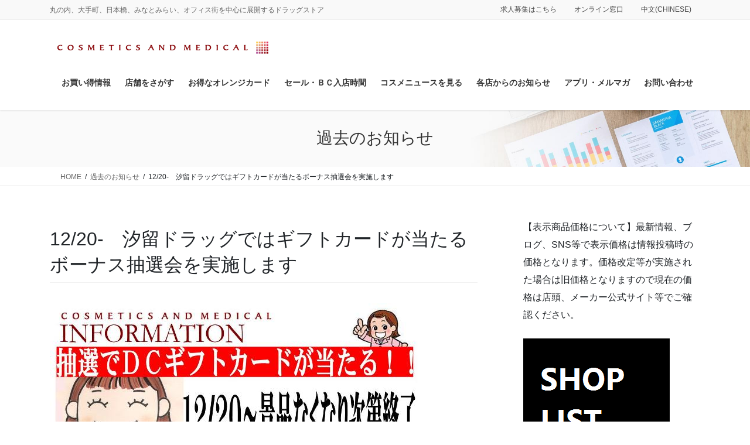

--- FILE ---
content_type: text/html; charset=UTF-8
request_url: https://cosmetics-medical.com/kako/1220-%E3%80%80%E6%B1%90%E7%95%99%E3%83%89%E3%83%A9%E3%83%83%E3%82%B0%E3%81%A7%E3%81%AF%E3%82%AE%E3%83%95%E3%83%88%E3%82%AB%E3%83%BC%E3%83%89%E3%81%8C%E5%BD%93%E3%81%9F%E3%82%8B%E3%83%9C%E3%83%BC/
body_size: 120697
content:
<!DOCTYPE html>
<html lang="ja">
<head>
<meta charset="utf-8">
<meta http-equiv="X-UA-Compatible" content="IE=edge">
<meta name="viewport" content="width=device-width, initial-scale=1">

<title>12/20-　汐留ドラッグではギフトカードが当たるボーナス抽選会を実施します | コスメティクスアンドメディカル｜オフィスの毎日を変える｜千代田区｜中央区｜みなとみらい他</title>
<meta name='robots' content='max-image-preview:large' />
<link rel='dns-prefetch' href='//webfonts.sakura.ne.jp' />
<link rel="alternate" type="application/rss+xml" title="コスメティクスアンドメディカル｜オフィスの毎日を変える｜千代田区｜中央区｜みなとみらい他 &raquo; フィード" href="https://cosmetics-medical.com/feed/" />
<link rel="alternate" type="application/rss+xml" title="コスメティクスアンドメディカル｜オフィスの毎日を変える｜千代田区｜中央区｜みなとみらい他 &raquo; コメントフィード" href="https://cosmetics-medical.com/comments/feed/" />
<link rel="alternate" title="oEmbed (JSON)" type="application/json+oembed" href="https://cosmetics-medical.com/wp-json/oembed/1.0/embed?url=https%3A%2F%2Fcosmetics-medical.com%2Fkako%2F1220-%25e3%2580%2580%25e6%25b1%2590%25e7%2595%2599%25e3%2583%2589%25e3%2583%25a9%25e3%2583%2583%25e3%2582%25b0%25e3%2581%25a7%25e3%2581%25af%25e3%2582%25ae%25e3%2583%2595%25e3%2583%2588%25e3%2582%25ab%25e3%2583%25bc%25e3%2583%2589%25e3%2581%258c%25e5%25bd%2593%25e3%2581%259f%25e3%2582%258b%25e3%2583%259c%25e3%2583%25bc%2F" />
<link rel="alternate" title="oEmbed (XML)" type="text/xml+oembed" href="https://cosmetics-medical.com/wp-json/oembed/1.0/embed?url=https%3A%2F%2Fcosmetics-medical.com%2Fkako%2F1220-%25e3%2580%2580%25e6%25b1%2590%25e7%2595%2599%25e3%2583%2589%25e3%2583%25a9%25e3%2583%2583%25e3%2582%25b0%25e3%2581%25a7%25e3%2581%25af%25e3%2582%25ae%25e3%2583%2595%25e3%2583%2588%25e3%2582%25ab%25e3%2583%25bc%25e3%2583%2589%25e3%2581%258c%25e5%25bd%2593%25e3%2581%259f%25e3%2582%258b%25e3%2583%259c%25e3%2583%25bc%2F&#038;format=xml" />

<!-- SEO SIMPLE PACK 3.6.2 -->
<meta name="description" content="汐留ドラッグでは12/20-ギフトカードが当たるボーナス抽選会を実施します お支払い2,000円以上で抽選のチャンス！＊チャンスは１回限りとなります">
<link rel="canonical" href="https://cosmetics-medical.com/kako/1220-%e3%80%80%e6%b1%90%e7%95%99%e3%83%89%e3%83%a9%e3%83%83%e3%82%b0%e3%81%a7%e3%81%af%e3%82%ae%e3%83%95%e3%83%88%e3%82%ab%e3%83%bc%e3%83%89%e3%81%8c%e5%bd%93%e3%81%9f%e3%82%8b%e3%83%9c%e3%83%bc/">
<meta property="og:locale" content="ja_JP">
<meta property="og:type" content="article">
<meta property="og:title" content="12/20-　汐留ドラッグではギフトカードが当たるボーナス抽選会を実施します | コスメティクスアンドメディカル｜オフィスの毎日を変える｜千代田区｜中央区｜みなとみらい他">
<meta property="og:description" content="汐留ドラッグでは12/20-ギフトカードが当たるボーナス抽選会を実施します お支払い2,000円以上で抽選のチャンス！＊チャンスは１回限りとなります">
<meta property="og:url" content="https://cosmetics-medical.com/kako/1220-%e3%80%80%e6%b1%90%e7%95%99%e3%83%89%e3%83%a9%e3%83%83%e3%82%b0%e3%81%a7%e3%81%af%e3%82%ae%e3%83%95%e3%83%88%e3%82%ab%e3%83%bc%e3%83%89%e3%81%8c%e5%bd%93%e3%81%9f%e3%82%8b%e3%83%9c%e3%83%bc/">
<meta property="og:site_name" content="コスメティクスアンドメディカル｜オフィスの毎日を変える｜千代田区｜中央区｜みなとみらい他">
<meta name="twitter:card" content="summary">
<!-- / SEO SIMPLE PACK -->

<meta name="description" content="汐留ドラッグでは12/20-ギフトカードが当たるボーナス抽選会を実施しますお支払い2,000円以上で抽選のチャンス！＊チャンスは１回限りとなります" />		<!-- This site uses the Google Analytics by MonsterInsights plugin v9.11.1 - Using Analytics tracking - https://www.monsterinsights.com/ -->
							<script src="//www.googletagmanager.com/gtag/js?id=G-1VKRG19CZT"  data-cfasync="false" data-wpfc-render="false" type="text/javascript" async></script>
			<script data-cfasync="false" data-wpfc-render="false" type="text/javascript">
				var mi_version = '9.11.1';
				var mi_track_user = true;
				var mi_no_track_reason = '';
								var MonsterInsightsDefaultLocations = {"page_location":"https:\/\/cosmetics-medical.com\/kako\/1220-%E3%80%80%E6%B1%90%E7%95%99%E3%83%89%E3%83%A9%E3%83%83%E3%82%B0%E3%81%A7%E3%81%AF%E3%82%AE%E3%83%95%E3%83%88%E3%82%AB%E3%83%BC%E3%83%89%E3%81%8C%E5%BD%93%E3%81%9F%E3%82%8B%E3%83%9C%E3%83%BC\/"};
								if ( typeof MonsterInsightsPrivacyGuardFilter === 'function' ) {
					var MonsterInsightsLocations = (typeof MonsterInsightsExcludeQuery === 'object') ? MonsterInsightsPrivacyGuardFilter( MonsterInsightsExcludeQuery ) : MonsterInsightsPrivacyGuardFilter( MonsterInsightsDefaultLocations );
				} else {
					var MonsterInsightsLocations = (typeof MonsterInsightsExcludeQuery === 'object') ? MonsterInsightsExcludeQuery : MonsterInsightsDefaultLocations;
				}

								var disableStrs = [
										'ga-disable-G-1VKRG19CZT',
									];

				/* Function to detect opted out users */
				function __gtagTrackerIsOptedOut() {
					for (var index = 0; index < disableStrs.length; index++) {
						if (document.cookie.indexOf(disableStrs[index] + '=true') > -1) {
							return true;
						}
					}

					return false;
				}

				/* Disable tracking if the opt-out cookie exists. */
				if (__gtagTrackerIsOptedOut()) {
					for (var index = 0; index < disableStrs.length; index++) {
						window[disableStrs[index]] = true;
					}
				}

				/* Opt-out function */
				function __gtagTrackerOptout() {
					for (var index = 0; index < disableStrs.length; index++) {
						document.cookie = disableStrs[index] + '=true; expires=Thu, 31 Dec 2099 23:59:59 UTC; path=/';
						window[disableStrs[index]] = true;
					}
				}

				if ('undefined' === typeof gaOptout) {
					function gaOptout() {
						__gtagTrackerOptout();
					}
				}
								window.dataLayer = window.dataLayer || [];

				window.MonsterInsightsDualTracker = {
					helpers: {},
					trackers: {},
				};
				if (mi_track_user) {
					function __gtagDataLayer() {
						dataLayer.push(arguments);
					}

					function __gtagTracker(type, name, parameters) {
						if (!parameters) {
							parameters = {};
						}

						if (parameters.send_to) {
							__gtagDataLayer.apply(null, arguments);
							return;
						}

						if (type === 'event') {
														parameters.send_to = monsterinsights_frontend.v4_id;
							var hookName = name;
							if (typeof parameters['event_category'] !== 'undefined') {
								hookName = parameters['event_category'] + ':' + name;
							}

							if (typeof MonsterInsightsDualTracker.trackers[hookName] !== 'undefined') {
								MonsterInsightsDualTracker.trackers[hookName](parameters);
							} else {
								__gtagDataLayer('event', name, parameters);
							}
							
						} else {
							__gtagDataLayer.apply(null, arguments);
						}
					}

					__gtagTracker('js', new Date());
					__gtagTracker('set', {
						'developer_id.dZGIzZG': true,
											});
					if ( MonsterInsightsLocations.page_location ) {
						__gtagTracker('set', MonsterInsightsLocations);
					}
										__gtagTracker('config', 'G-1VKRG19CZT', {"forceSSL":"true","link_attribution":"true"} );
										window.gtag = __gtagTracker;										(function () {
						/* https://developers.google.com/analytics/devguides/collection/analyticsjs/ */
						/* ga and __gaTracker compatibility shim. */
						var noopfn = function () {
							return null;
						};
						var newtracker = function () {
							return new Tracker();
						};
						var Tracker = function () {
							return null;
						};
						var p = Tracker.prototype;
						p.get = noopfn;
						p.set = noopfn;
						p.send = function () {
							var args = Array.prototype.slice.call(arguments);
							args.unshift('send');
							__gaTracker.apply(null, args);
						};
						var __gaTracker = function () {
							var len = arguments.length;
							if (len === 0) {
								return;
							}
							var f = arguments[len - 1];
							if (typeof f !== 'object' || f === null || typeof f.hitCallback !== 'function') {
								if ('send' === arguments[0]) {
									var hitConverted, hitObject = false, action;
									if ('event' === arguments[1]) {
										if ('undefined' !== typeof arguments[3]) {
											hitObject = {
												'eventAction': arguments[3],
												'eventCategory': arguments[2],
												'eventLabel': arguments[4],
												'value': arguments[5] ? arguments[5] : 1,
											}
										}
									}
									if ('pageview' === arguments[1]) {
										if ('undefined' !== typeof arguments[2]) {
											hitObject = {
												'eventAction': 'page_view',
												'page_path': arguments[2],
											}
										}
									}
									if (typeof arguments[2] === 'object') {
										hitObject = arguments[2];
									}
									if (typeof arguments[5] === 'object') {
										Object.assign(hitObject, arguments[5]);
									}
									if ('undefined' !== typeof arguments[1].hitType) {
										hitObject = arguments[1];
										if ('pageview' === hitObject.hitType) {
											hitObject.eventAction = 'page_view';
										}
									}
									if (hitObject) {
										action = 'timing' === arguments[1].hitType ? 'timing_complete' : hitObject.eventAction;
										hitConverted = mapArgs(hitObject);
										__gtagTracker('event', action, hitConverted);
									}
								}
								return;
							}

							function mapArgs(args) {
								var arg, hit = {};
								var gaMap = {
									'eventCategory': 'event_category',
									'eventAction': 'event_action',
									'eventLabel': 'event_label',
									'eventValue': 'event_value',
									'nonInteraction': 'non_interaction',
									'timingCategory': 'event_category',
									'timingVar': 'name',
									'timingValue': 'value',
									'timingLabel': 'event_label',
									'page': 'page_path',
									'location': 'page_location',
									'title': 'page_title',
									'referrer' : 'page_referrer',
								};
								for (arg in args) {
																		if (!(!args.hasOwnProperty(arg) || !gaMap.hasOwnProperty(arg))) {
										hit[gaMap[arg]] = args[arg];
									} else {
										hit[arg] = args[arg];
									}
								}
								return hit;
							}

							try {
								f.hitCallback();
							} catch (ex) {
							}
						};
						__gaTracker.create = newtracker;
						__gaTracker.getByName = newtracker;
						__gaTracker.getAll = function () {
							return [];
						};
						__gaTracker.remove = noopfn;
						__gaTracker.loaded = true;
						window['__gaTracker'] = __gaTracker;
					})();
									} else {
										console.log("");
					(function () {
						function __gtagTracker() {
							return null;
						}

						window['__gtagTracker'] = __gtagTracker;
						window['gtag'] = __gtagTracker;
					})();
									}
			</script>
							<!-- / Google Analytics by MonsterInsights -->
		<style id='wp-img-auto-sizes-contain-inline-css' type='text/css'>
img:is([sizes=auto i],[sizes^="auto," i]){contain-intrinsic-size:3000px 1500px}
/*# sourceURL=wp-img-auto-sizes-contain-inline-css */
</style>
<link rel='stylesheet' id='sbi_styles-css' href='https://cosmetics-medical.com/wp-content/plugins/instagram-feed-pro/css/sbi-styles.min.css?ver=6.9.0' type='text/css' media='all' />
<link rel='stylesheet' id='vkExUnit_common_style-css' href='https://cosmetics-medical.com/wp-content/plugins/vk-all-in-one-expansion-unit/assets/css/vkExUnit_style.css?ver=9.113.0.1' type='text/css' media='all' />
<style id='vkExUnit_common_style-inline-css' type='text/css'>
:root {--ver_page_top_button_url:url(https://cosmetics-medical.com/wp-content/plugins/vk-all-in-one-expansion-unit/assets/images/to-top-btn-icon.svg);}@font-face {font-weight: normal;font-style: normal;font-family: "vk_sns";src: url("https://cosmetics-medical.com/wp-content/plugins/vk-all-in-one-expansion-unit/inc/sns/icons/fonts/vk_sns.eot?-bq20cj");src: url("https://cosmetics-medical.com/wp-content/plugins/vk-all-in-one-expansion-unit/inc/sns/icons/fonts/vk_sns.eot?#iefix-bq20cj") format("embedded-opentype"),url("https://cosmetics-medical.com/wp-content/plugins/vk-all-in-one-expansion-unit/inc/sns/icons/fonts/vk_sns.woff?-bq20cj") format("woff"),url("https://cosmetics-medical.com/wp-content/plugins/vk-all-in-one-expansion-unit/inc/sns/icons/fonts/vk_sns.ttf?-bq20cj") format("truetype"),url("https://cosmetics-medical.com/wp-content/plugins/vk-all-in-one-expansion-unit/inc/sns/icons/fonts/vk_sns.svg?-bq20cj#vk_sns") format("svg");}
.veu_promotion-alert__content--text {border: 1px solid rgba(0,0,0,0.125);padding: 0.5em 1em;border-radius: var(--vk-size-radius);margin-bottom: var(--vk-margin-block-bottom);font-size: 0.875rem;}/* Alert Content部分に段落タグを入れた場合に最後の段落の余白を0にする */.veu_promotion-alert__content--text p:last-of-type{margin-bottom:0;margin-top: 0;}
/*# sourceURL=vkExUnit_common_style-inline-css */
</style>
<style id='wp-emoji-styles-inline-css' type='text/css'>

	img.wp-smiley, img.emoji {
		display: inline !important;
		border: none !important;
		box-shadow: none !important;
		height: 1em !important;
		width: 1em !important;
		margin: 0 0.07em !important;
		vertical-align: -0.1em !important;
		background: none !important;
		padding: 0 !important;
	}
/*# sourceURL=wp-emoji-styles-inline-css */
</style>
<style id='wp-block-library-inline-css' type='text/css'>
:root{--wp-block-synced-color:#7a00df;--wp-block-synced-color--rgb:122,0,223;--wp-bound-block-color:var(--wp-block-synced-color);--wp-editor-canvas-background:#ddd;--wp-admin-theme-color:#007cba;--wp-admin-theme-color--rgb:0,124,186;--wp-admin-theme-color-darker-10:#006ba1;--wp-admin-theme-color-darker-10--rgb:0,107,160.5;--wp-admin-theme-color-darker-20:#005a87;--wp-admin-theme-color-darker-20--rgb:0,90,135;--wp-admin-border-width-focus:2px}@media (min-resolution:192dpi){:root{--wp-admin-border-width-focus:1.5px}}.wp-element-button{cursor:pointer}:root .has-very-light-gray-background-color{background-color:#eee}:root .has-very-dark-gray-background-color{background-color:#313131}:root .has-very-light-gray-color{color:#eee}:root .has-very-dark-gray-color{color:#313131}:root .has-vivid-green-cyan-to-vivid-cyan-blue-gradient-background{background:linear-gradient(135deg,#00d084,#0693e3)}:root .has-purple-crush-gradient-background{background:linear-gradient(135deg,#34e2e4,#4721fb 50%,#ab1dfe)}:root .has-hazy-dawn-gradient-background{background:linear-gradient(135deg,#faaca8,#dad0ec)}:root .has-subdued-olive-gradient-background{background:linear-gradient(135deg,#fafae1,#67a671)}:root .has-atomic-cream-gradient-background{background:linear-gradient(135deg,#fdd79a,#004a59)}:root .has-nightshade-gradient-background{background:linear-gradient(135deg,#330968,#31cdcf)}:root .has-midnight-gradient-background{background:linear-gradient(135deg,#020381,#2874fc)}:root{--wp--preset--font-size--normal:16px;--wp--preset--font-size--huge:42px}.has-regular-font-size{font-size:1em}.has-larger-font-size{font-size:2.625em}.has-normal-font-size{font-size:var(--wp--preset--font-size--normal)}.has-huge-font-size{font-size:var(--wp--preset--font-size--huge)}.has-text-align-center{text-align:center}.has-text-align-left{text-align:left}.has-text-align-right{text-align:right}.has-fit-text{white-space:nowrap!important}#end-resizable-editor-section{display:none}.aligncenter{clear:both}.items-justified-left{justify-content:flex-start}.items-justified-center{justify-content:center}.items-justified-right{justify-content:flex-end}.items-justified-space-between{justify-content:space-between}.screen-reader-text{border:0;clip-path:inset(50%);height:1px;margin:-1px;overflow:hidden;padding:0;position:absolute;width:1px;word-wrap:normal!important}.screen-reader-text:focus{background-color:#ddd;clip-path:none;color:#444;display:block;font-size:1em;height:auto;left:5px;line-height:normal;padding:15px 23px 14px;text-decoration:none;top:5px;width:auto;z-index:100000}html :where(.has-border-color){border-style:solid}html :where([style*=border-top-color]){border-top-style:solid}html :where([style*=border-right-color]){border-right-style:solid}html :where([style*=border-bottom-color]){border-bottom-style:solid}html :where([style*=border-left-color]){border-left-style:solid}html :where([style*=border-width]){border-style:solid}html :where([style*=border-top-width]){border-top-style:solid}html :where([style*=border-right-width]){border-right-style:solid}html :where([style*=border-bottom-width]){border-bottom-style:solid}html :where([style*=border-left-width]){border-left-style:solid}html :where(img[class*=wp-image-]){height:auto;max-width:100%}:where(figure){margin:0 0 1em}html :where(.is-position-sticky){--wp-admin--admin-bar--position-offset:var(--wp-admin--admin-bar--height,0px)}@media screen and (max-width:600px){html :where(.is-position-sticky){--wp-admin--admin-bar--position-offset:0px}}
.vk-cols--reverse{flex-direction:row-reverse}.vk-cols--hasbtn{margin-bottom:0}.vk-cols--hasbtn>.row>.vk_gridColumn_item,.vk-cols--hasbtn>.wp-block-column{position:relative;padding-bottom:3em}.vk-cols--hasbtn>.row>.vk_gridColumn_item>.wp-block-buttons,.vk-cols--hasbtn>.row>.vk_gridColumn_item>.vk_button,.vk-cols--hasbtn>.wp-block-column>.wp-block-buttons,.vk-cols--hasbtn>.wp-block-column>.vk_button{position:absolute;bottom:0;width:100%}.vk-cols--fit.wp-block-columns{gap:0}.vk-cols--fit.wp-block-columns,.vk-cols--fit.wp-block-columns:not(.is-not-stacked-on-mobile){margin-top:0;margin-bottom:0;justify-content:space-between}.vk-cols--fit.wp-block-columns>.wp-block-column *:last-child,.vk-cols--fit.wp-block-columns:not(.is-not-stacked-on-mobile)>.wp-block-column *:last-child{margin-bottom:0}.vk-cols--fit.wp-block-columns>.wp-block-column>.wp-block-cover,.vk-cols--fit.wp-block-columns:not(.is-not-stacked-on-mobile)>.wp-block-column>.wp-block-cover{margin-top:0}.vk-cols--fit.wp-block-columns.has-background,.vk-cols--fit.wp-block-columns:not(.is-not-stacked-on-mobile).has-background{padding:0}@media(max-width: 599px){.vk-cols--fit.wp-block-columns:not(.has-background)>.wp-block-column:not(.has-background),.vk-cols--fit.wp-block-columns:not(.is-not-stacked-on-mobile):not(.has-background)>.wp-block-column:not(.has-background){padding-left:0 !important;padding-right:0 !important}}@media(min-width: 782px){.vk-cols--fit.wp-block-columns .block-editor-block-list__block.wp-block-column:not(:first-child),.vk-cols--fit.wp-block-columns>.wp-block-column:not(:first-child),.vk-cols--fit.wp-block-columns:not(.is-not-stacked-on-mobile) .block-editor-block-list__block.wp-block-column:not(:first-child),.vk-cols--fit.wp-block-columns:not(.is-not-stacked-on-mobile)>.wp-block-column:not(:first-child){margin-left:0}}@media(min-width: 600px)and (max-width: 781px){.vk-cols--fit.wp-block-columns .wp-block-column:nth-child(2n),.vk-cols--fit.wp-block-columns:not(.is-not-stacked-on-mobile) .wp-block-column:nth-child(2n){margin-left:0}.vk-cols--fit.wp-block-columns .wp-block-column:not(:only-child),.vk-cols--fit.wp-block-columns:not(.is-not-stacked-on-mobile) .wp-block-column:not(:only-child){flex-basis:50% !important}}.vk-cols--fit--gap1.wp-block-columns{gap:1px}@media(min-width: 600px)and (max-width: 781px){.vk-cols--fit--gap1.wp-block-columns .wp-block-column:not(:only-child){flex-basis:calc(50% - 1px) !important}}.vk-cols--fit.vk-cols--grid>.block-editor-block-list__block,.vk-cols--fit.vk-cols--grid>.wp-block-column,.vk-cols--fit.vk-cols--grid:not(.is-not-stacked-on-mobile)>.block-editor-block-list__block,.vk-cols--fit.vk-cols--grid:not(.is-not-stacked-on-mobile)>.wp-block-column{flex-basis:50%;box-sizing:border-box}@media(max-width: 599px){.vk-cols--fit.vk-cols--grid.vk-cols--grid--alignfull>.wp-block-column:nth-child(2)>.wp-block-cover,.vk-cols--fit.vk-cols--grid.vk-cols--grid--alignfull>.wp-block-column:nth-child(2)>.vk_outer,.vk-cols--fit.vk-cols--grid:not(.is-not-stacked-on-mobile).vk-cols--grid--alignfull>.wp-block-column:nth-child(2)>.wp-block-cover,.vk-cols--fit.vk-cols--grid:not(.is-not-stacked-on-mobile).vk-cols--grid--alignfull>.wp-block-column:nth-child(2)>.vk_outer{width:100vw;margin-right:calc((100% - 100vw)/2);margin-left:calc((100% - 100vw)/2)}}@media(min-width: 600px){.vk-cols--fit.vk-cols--grid.vk-cols--grid--alignfull>.wp-block-column:nth-child(2)>.wp-block-cover,.vk-cols--fit.vk-cols--grid.vk-cols--grid--alignfull>.wp-block-column:nth-child(2)>.vk_outer,.vk-cols--fit.vk-cols--grid:not(.is-not-stacked-on-mobile).vk-cols--grid--alignfull>.wp-block-column:nth-child(2)>.wp-block-cover,.vk-cols--fit.vk-cols--grid:not(.is-not-stacked-on-mobile).vk-cols--grid--alignfull>.wp-block-column:nth-child(2)>.vk_outer{margin-right:calc(100% - 50vw);width:50vw}}@media(min-width: 600px){.vk-cols--fit.vk-cols--grid.vk-cols--grid--alignfull.vk-cols--reverse>.wp-block-column,.vk-cols--fit.vk-cols--grid:not(.is-not-stacked-on-mobile).vk-cols--grid--alignfull.vk-cols--reverse>.wp-block-column{margin-left:0;margin-right:0}.vk-cols--fit.vk-cols--grid.vk-cols--grid--alignfull.vk-cols--reverse>.wp-block-column:nth-child(2)>.wp-block-cover,.vk-cols--fit.vk-cols--grid.vk-cols--grid--alignfull.vk-cols--reverse>.wp-block-column:nth-child(2)>.vk_outer,.vk-cols--fit.vk-cols--grid:not(.is-not-stacked-on-mobile).vk-cols--grid--alignfull.vk-cols--reverse>.wp-block-column:nth-child(2)>.wp-block-cover,.vk-cols--fit.vk-cols--grid:not(.is-not-stacked-on-mobile).vk-cols--grid--alignfull.vk-cols--reverse>.wp-block-column:nth-child(2)>.vk_outer{margin-left:calc(100% - 50vw)}}.vk-cols--menu h2,.vk-cols--menu h3,.vk-cols--menu h4,.vk-cols--menu h5{margin-bottom:.2em;text-shadow:#000 0 0 10px}.vk-cols--menu h2:first-child,.vk-cols--menu h3:first-child,.vk-cols--menu h4:first-child,.vk-cols--menu h5:first-child{margin-top:0}.vk-cols--menu p{margin-bottom:1rem;text-shadow:#000 0 0 10px}.vk-cols--menu .wp-block-cover__inner-container:last-child{margin-bottom:0}.vk-cols--fitbnrs .wp-block-column .wp-block-cover:hover img{filter:unset}.vk-cols--fitbnrs .wp-block-column .wp-block-cover:hover{background-color:unset}.vk-cols--fitbnrs .wp-block-column .wp-block-cover:hover .wp-block-cover__image-background{filter:unset !important}.vk-cols--fitbnrs .wp-block-cover .wp-block-cover__inner-container{position:absolute;height:100%;width:100%}.vk-cols--fitbnrs .vk_button{height:100%;margin:0}.vk-cols--fitbnrs .vk_button .vk_button_btn,.vk-cols--fitbnrs .vk_button .btn{height:100%;width:100%;border:none;box-shadow:none;background-color:unset !important;transition:unset}.vk-cols--fitbnrs .vk_button .vk_button_btn:hover,.vk-cols--fitbnrs .vk_button .btn:hover{transition:unset}.vk-cols--fitbnrs .vk_button .vk_button_btn:after,.vk-cols--fitbnrs .vk_button .btn:after{border:none}.vk-cols--fitbnrs .vk_button .vk_button_link_txt{width:100%;position:absolute;top:50%;left:50%;transform:translateY(-50%) translateX(-50%);font-size:2rem;text-shadow:#000 0 0 10px}.vk-cols--fitbnrs .vk_button .vk_button_link_subCaption{width:100%;position:absolute;top:calc(50% + 2.2em);left:50%;transform:translateY(-50%) translateX(-50%);text-shadow:#000 0 0 10px}@media(min-width: 992px){.vk-cols--media.wp-block-columns{gap:3rem}}.vk-fit-map figure{margin-bottom:0}.vk-fit-map iframe{position:relative;margin-bottom:0;display:block;max-height:400px;width:100vw}.vk-fit-map:is(.alignfull,.alignwide) div{max-width:100%}.vk-table--th--width25 :where(tr>*:first-child){width:25%}.vk-table--th--width30 :where(tr>*:first-child){width:30%}.vk-table--th--width35 :where(tr>*:first-child){width:35%}.vk-table--th--width40 :where(tr>*:first-child){width:40%}.vk-table--th--bg-bright :where(tr>*:first-child){background-color:var(--wp--preset--color--bg-secondary, rgba(0, 0, 0, 0.05))}@media(max-width: 599px){.vk-table--mobile-block :is(th,td){width:100%;display:block}.vk-table--mobile-block.wp-block-table table :is(th,td){border-top:none}}.vk-table--width--th25 :where(tr>*:first-child){width:25%}.vk-table--width--th30 :where(tr>*:first-child){width:30%}.vk-table--width--th35 :where(tr>*:first-child){width:35%}.vk-table--width--th40 :where(tr>*:first-child){width:40%}.no-margin{margin:0}@media(max-width: 599px){.wp-block-image.vk-aligncenter--mobile>.alignright{float:none;margin-left:auto;margin-right:auto}.vk-no-padding-horizontal--mobile{padding-left:0 !important;padding-right:0 !important}}
/* VK Color Palettes */

/*# sourceURL=wp-block-library-inline-css */
</style><style id='global-styles-inline-css' type='text/css'>
:root{--wp--preset--aspect-ratio--square: 1;--wp--preset--aspect-ratio--4-3: 4/3;--wp--preset--aspect-ratio--3-4: 3/4;--wp--preset--aspect-ratio--3-2: 3/2;--wp--preset--aspect-ratio--2-3: 2/3;--wp--preset--aspect-ratio--16-9: 16/9;--wp--preset--aspect-ratio--9-16: 9/16;--wp--preset--color--black: #000000;--wp--preset--color--cyan-bluish-gray: #abb8c3;--wp--preset--color--white: #ffffff;--wp--preset--color--pale-pink: #f78da7;--wp--preset--color--vivid-red: #cf2e2e;--wp--preset--color--luminous-vivid-orange: #ff6900;--wp--preset--color--luminous-vivid-amber: #fcb900;--wp--preset--color--light-green-cyan: #7bdcb5;--wp--preset--color--vivid-green-cyan: #00d084;--wp--preset--color--pale-cyan-blue: #8ed1fc;--wp--preset--color--vivid-cyan-blue: #0693e3;--wp--preset--color--vivid-purple: #9b51e0;--wp--preset--gradient--vivid-cyan-blue-to-vivid-purple: linear-gradient(135deg,rgb(6,147,227) 0%,rgb(155,81,224) 100%);--wp--preset--gradient--light-green-cyan-to-vivid-green-cyan: linear-gradient(135deg,rgb(122,220,180) 0%,rgb(0,208,130) 100%);--wp--preset--gradient--luminous-vivid-amber-to-luminous-vivid-orange: linear-gradient(135deg,rgb(252,185,0) 0%,rgb(255,105,0) 100%);--wp--preset--gradient--luminous-vivid-orange-to-vivid-red: linear-gradient(135deg,rgb(255,105,0) 0%,rgb(207,46,46) 100%);--wp--preset--gradient--very-light-gray-to-cyan-bluish-gray: linear-gradient(135deg,rgb(238,238,238) 0%,rgb(169,184,195) 100%);--wp--preset--gradient--cool-to-warm-spectrum: linear-gradient(135deg,rgb(74,234,220) 0%,rgb(151,120,209) 20%,rgb(207,42,186) 40%,rgb(238,44,130) 60%,rgb(251,105,98) 80%,rgb(254,248,76) 100%);--wp--preset--gradient--blush-light-purple: linear-gradient(135deg,rgb(255,206,236) 0%,rgb(152,150,240) 100%);--wp--preset--gradient--blush-bordeaux: linear-gradient(135deg,rgb(254,205,165) 0%,rgb(254,45,45) 50%,rgb(107,0,62) 100%);--wp--preset--gradient--luminous-dusk: linear-gradient(135deg,rgb(255,203,112) 0%,rgb(199,81,192) 50%,rgb(65,88,208) 100%);--wp--preset--gradient--pale-ocean: linear-gradient(135deg,rgb(255,245,203) 0%,rgb(182,227,212) 50%,rgb(51,167,181) 100%);--wp--preset--gradient--electric-grass: linear-gradient(135deg,rgb(202,248,128) 0%,rgb(113,206,126) 100%);--wp--preset--gradient--midnight: linear-gradient(135deg,rgb(2,3,129) 0%,rgb(40,116,252) 100%);--wp--preset--font-size--small: 13px;--wp--preset--font-size--medium: 20px;--wp--preset--font-size--large: 36px;--wp--preset--font-size--x-large: 42px;--wp--preset--spacing--20: 0.44rem;--wp--preset--spacing--30: 0.67rem;--wp--preset--spacing--40: 1rem;--wp--preset--spacing--50: 1.5rem;--wp--preset--spacing--60: 2.25rem;--wp--preset--spacing--70: 3.38rem;--wp--preset--spacing--80: 5.06rem;--wp--preset--shadow--natural: 6px 6px 9px rgba(0, 0, 0, 0.2);--wp--preset--shadow--deep: 12px 12px 50px rgba(0, 0, 0, 0.4);--wp--preset--shadow--sharp: 6px 6px 0px rgba(0, 0, 0, 0.2);--wp--preset--shadow--outlined: 6px 6px 0px -3px rgb(255, 255, 255), 6px 6px rgb(0, 0, 0);--wp--preset--shadow--crisp: 6px 6px 0px rgb(0, 0, 0);}:where(.is-layout-flex){gap: 0.5em;}:where(.is-layout-grid){gap: 0.5em;}body .is-layout-flex{display: flex;}.is-layout-flex{flex-wrap: wrap;align-items: center;}.is-layout-flex > :is(*, div){margin: 0;}body .is-layout-grid{display: grid;}.is-layout-grid > :is(*, div){margin: 0;}:where(.wp-block-columns.is-layout-flex){gap: 2em;}:where(.wp-block-columns.is-layout-grid){gap: 2em;}:where(.wp-block-post-template.is-layout-flex){gap: 1.25em;}:where(.wp-block-post-template.is-layout-grid){gap: 1.25em;}.has-black-color{color: var(--wp--preset--color--black) !important;}.has-cyan-bluish-gray-color{color: var(--wp--preset--color--cyan-bluish-gray) !important;}.has-white-color{color: var(--wp--preset--color--white) !important;}.has-pale-pink-color{color: var(--wp--preset--color--pale-pink) !important;}.has-vivid-red-color{color: var(--wp--preset--color--vivid-red) !important;}.has-luminous-vivid-orange-color{color: var(--wp--preset--color--luminous-vivid-orange) !important;}.has-luminous-vivid-amber-color{color: var(--wp--preset--color--luminous-vivid-amber) !important;}.has-light-green-cyan-color{color: var(--wp--preset--color--light-green-cyan) !important;}.has-vivid-green-cyan-color{color: var(--wp--preset--color--vivid-green-cyan) !important;}.has-pale-cyan-blue-color{color: var(--wp--preset--color--pale-cyan-blue) !important;}.has-vivid-cyan-blue-color{color: var(--wp--preset--color--vivid-cyan-blue) !important;}.has-vivid-purple-color{color: var(--wp--preset--color--vivid-purple) !important;}.has-black-background-color{background-color: var(--wp--preset--color--black) !important;}.has-cyan-bluish-gray-background-color{background-color: var(--wp--preset--color--cyan-bluish-gray) !important;}.has-white-background-color{background-color: var(--wp--preset--color--white) !important;}.has-pale-pink-background-color{background-color: var(--wp--preset--color--pale-pink) !important;}.has-vivid-red-background-color{background-color: var(--wp--preset--color--vivid-red) !important;}.has-luminous-vivid-orange-background-color{background-color: var(--wp--preset--color--luminous-vivid-orange) !important;}.has-luminous-vivid-amber-background-color{background-color: var(--wp--preset--color--luminous-vivid-amber) !important;}.has-light-green-cyan-background-color{background-color: var(--wp--preset--color--light-green-cyan) !important;}.has-vivid-green-cyan-background-color{background-color: var(--wp--preset--color--vivid-green-cyan) !important;}.has-pale-cyan-blue-background-color{background-color: var(--wp--preset--color--pale-cyan-blue) !important;}.has-vivid-cyan-blue-background-color{background-color: var(--wp--preset--color--vivid-cyan-blue) !important;}.has-vivid-purple-background-color{background-color: var(--wp--preset--color--vivid-purple) !important;}.has-black-border-color{border-color: var(--wp--preset--color--black) !important;}.has-cyan-bluish-gray-border-color{border-color: var(--wp--preset--color--cyan-bluish-gray) !important;}.has-white-border-color{border-color: var(--wp--preset--color--white) !important;}.has-pale-pink-border-color{border-color: var(--wp--preset--color--pale-pink) !important;}.has-vivid-red-border-color{border-color: var(--wp--preset--color--vivid-red) !important;}.has-luminous-vivid-orange-border-color{border-color: var(--wp--preset--color--luminous-vivid-orange) !important;}.has-luminous-vivid-amber-border-color{border-color: var(--wp--preset--color--luminous-vivid-amber) !important;}.has-light-green-cyan-border-color{border-color: var(--wp--preset--color--light-green-cyan) !important;}.has-vivid-green-cyan-border-color{border-color: var(--wp--preset--color--vivid-green-cyan) !important;}.has-pale-cyan-blue-border-color{border-color: var(--wp--preset--color--pale-cyan-blue) !important;}.has-vivid-cyan-blue-border-color{border-color: var(--wp--preset--color--vivid-cyan-blue) !important;}.has-vivid-purple-border-color{border-color: var(--wp--preset--color--vivid-purple) !important;}.has-vivid-cyan-blue-to-vivid-purple-gradient-background{background: var(--wp--preset--gradient--vivid-cyan-blue-to-vivid-purple) !important;}.has-light-green-cyan-to-vivid-green-cyan-gradient-background{background: var(--wp--preset--gradient--light-green-cyan-to-vivid-green-cyan) !important;}.has-luminous-vivid-amber-to-luminous-vivid-orange-gradient-background{background: var(--wp--preset--gradient--luminous-vivid-amber-to-luminous-vivid-orange) !important;}.has-luminous-vivid-orange-to-vivid-red-gradient-background{background: var(--wp--preset--gradient--luminous-vivid-orange-to-vivid-red) !important;}.has-very-light-gray-to-cyan-bluish-gray-gradient-background{background: var(--wp--preset--gradient--very-light-gray-to-cyan-bluish-gray) !important;}.has-cool-to-warm-spectrum-gradient-background{background: var(--wp--preset--gradient--cool-to-warm-spectrum) !important;}.has-blush-light-purple-gradient-background{background: var(--wp--preset--gradient--blush-light-purple) !important;}.has-blush-bordeaux-gradient-background{background: var(--wp--preset--gradient--blush-bordeaux) !important;}.has-luminous-dusk-gradient-background{background: var(--wp--preset--gradient--luminous-dusk) !important;}.has-pale-ocean-gradient-background{background: var(--wp--preset--gradient--pale-ocean) !important;}.has-electric-grass-gradient-background{background: var(--wp--preset--gradient--electric-grass) !important;}.has-midnight-gradient-background{background: var(--wp--preset--gradient--midnight) !important;}.has-small-font-size{font-size: var(--wp--preset--font-size--small) !important;}.has-medium-font-size{font-size: var(--wp--preset--font-size--medium) !important;}.has-large-font-size{font-size: var(--wp--preset--font-size--large) !important;}.has-x-large-font-size{font-size: var(--wp--preset--font-size--x-large) !important;}
/*# sourceURL=global-styles-inline-css */
</style>

<style id='classic-theme-styles-inline-css' type='text/css'>
/*! This file is auto-generated */
.wp-block-button__link{color:#fff;background-color:#32373c;border-radius:9999px;box-shadow:none;text-decoration:none;padding:calc(.667em + 2px) calc(1.333em + 2px);font-size:1.125em}.wp-block-file__button{background:#32373c;color:#fff;text-decoration:none}
/*# sourceURL=/wp-includes/css/classic-themes.min.css */
</style>
<link rel='stylesheet' id='vk-swiper-style-css' href='https://cosmetics-medical.com/wp-content/plugins/vk-blocks-pro/vendor/vektor-inc/vk-swiper/src/assets/css/swiper-bundle.min.css?ver=11.0.2' type='text/css' media='all' />
<link rel='stylesheet' id='bootstrap-4-style-css' href='https://cosmetics-medical.com/wp-content/themes/lightning-pro/library/bootstrap-4/css/bootstrap.min.css?ver=4.5.0' type='text/css' media='all' />
<link rel='stylesheet' id='lightning-common-style-css' href='https://cosmetics-medical.com/wp-content/themes/lightning-pro/assets/css/common.css?ver=8.24.0' type='text/css' media='all' />
<style id='lightning-common-style-inline-css' type='text/css'>
/* vk-mobile-nav */:root {--vk-mobile-nav-menu-btn-bg-src: url("https://cosmetics-medical.com/wp-content/themes/lightning-pro/inc/vk-mobile-nav/package/images/vk-menu-btn-black.svg");--vk-mobile-nav-menu-btn-close-bg-src: url("https://cosmetics-medical.com/wp-content/themes/lightning-pro/inc/vk-mobile-nav/package/images/vk-menu-close-black.svg");--vk-menu-acc-icon-open-black-bg-src: url("https://cosmetics-medical.com/wp-content/themes/lightning-pro/inc/vk-mobile-nav/package/images/vk-menu-acc-icon-open-black.svg");--vk-menu-acc-icon-open-white-bg-src: url("https://cosmetics-medical.com/wp-content/themes/lightning-pro/inc/vk-mobile-nav/package/images/vk-menu-acc-icon-open-white.svg");--vk-menu-acc-icon-close-black-bg-src: url("https://cosmetics-medical.com/wp-content/themes/lightning-pro/inc/vk-mobile-nav/package/images/vk-menu-close-black.svg");--vk-menu-acc-icon-close-white-bg-src: url("https://cosmetics-medical.com/wp-content/themes/lightning-pro/inc/vk-mobile-nav/package/images/vk-menu-close-white.svg");}
/*# sourceURL=lightning-common-style-inline-css */
</style>
<link rel='stylesheet' id='lightning-design-style-css' href='https://cosmetics-medical.com/wp-content/themes/lightning-pro/design-skin/origin2/css/style.css?ver=8.24.0' type='text/css' media='all' />
<style id='lightning-design-style-inline-css' type='text/css'>
:root {--color-key:#dd3333;--wp--preset--color--vk-color-primary:#dd3333;--color-key-dark:#dd3333;}
/* ltg common custom */:root {--vk-menu-acc-btn-border-color:#333;--vk-color-primary:#dd3333;--color-key:#dd3333;--wp--preset--color--vk-color-primary:#dd3333;--color-key-dark:#dd3333;}.bbp-submit-wrapper .button.submit { background-color:#dd3333 ; }.bbp-submit-wrapper .button.submit:hover { background-color:#dd3333 ; }.veu_color_txt_key { color:#dd3333 ; }.veu_color_bg_key { background-color:#dd3333 ; }.veu_color_border_key { border-color:#dd3333 ; }.btn-default { border-color:#dd3333;color:#dd3333;}.btn-default:focus,.btn-default:hover { border-color:#dd3333;background-color: #dd3333; }.wp-block-search__button,.btn-primary { background-color:#dd3333;border-color:#dd3333; }.wp-block-search__button:focus,.wp-block-search__button:hover,.btn-primary:not(:disabled):not(.disabled):active,.btn-primary:focus,.btn-primary:hover { background-color:#dd3333;border-color:#dd3333; }.btn-outline-primary { color : #dd3333 ; border-color:#dd3333; }.btn-outline-primary:not(:disabled):not(.disabled):active,.btn-outline-primary:focus,.btn-outline-primary:hover { color : #fff; background-color:#dd3333;border-color:#dd3333; }a { color:#337ab7; }
.media .media-body .media-heading a:hover { color:#dd3333; }@media (min-width: 768px){.gMenu > li:before,.gMenu > li.menu-item-has-children::after { border-bottom-color:#dd3333 }.gMenu li li { background-color:#dd3333 }.gMenu li li a:hover { background-color:#dd3333; }} /* @media (min-width: 768px) */h2,.mainSection-title { border-top-color:#dd3333; }h3:after,.subSection-title:after { border-bottom-color:#dd3333; }ul.page-numbers li span.page-numbers.current,.page-link dl .post-page-numbers.current { background-color:#dd3333; }.pager li > a { border-color:#dd3333;color:#dd3333;}.pager li > a:hover { background-color:#dd3333;color:#fff;}.siteFooter { border-top-color:#dd3333; }dt { border-left-color:#dd3333; }:root {--g_nav_main_acc_icon_open_url:url(https://cosmetics-medical.com/wp-content/themes/lightning-pro/inc/vk-mobile-nav/package/images/vk-menu-acc-icon-open-black.svg);--g_nav_main_acc_icon_close_url: url(https://cosmetics-medical.com/wp-content/themes/lightning-pro/inc/vk-mobile-nav/package/images/vk-menu-close-black.svg);--g_nav_sub_acc_icon_open_url: url(https://cosmetics-medical.com/wp-content/themes/lightning-pro/inc/vk-mobile-nav/package/images/vk-menu-acc-icon-open-white.svg);--g_nav_sub_acc_icon_close_url: url(https://cosmetics-medical.com/wp-content/themes/lightning-pro/inc/vk-mobile-nav/package/images/vk-menu-close-white.svg);}
/* page header */:root{--vk-page-header-url : url(https://cosmetics-medical.com/wp-content/themes/lightning-pro/inc/vk-page-header/package/images/header-sample-biz.jpg);}@media ( max-width:575.98px ){:root{--vk-page-header-url : url(https://cosmetics-medical.com/wp-content/themes/lightning-pro/inc/vk-page-header/package/images/header-sample-biz.jpg);}}.page-header{ position:relative;color:#333;background: var(--vk-page-header-url, url(https://cosmetics-medical.com/wp-content/themes/lightning-pro/inc/vk-page-header/package/images/header-sample-biz.jpg) ) no-repeat 50% center;background-size: cover;}
.vk-campaign-text{background:#820526;color:#fff;}.vk-campaign-text_btn,.vk-campaign-text_btn:link,.vk-campaign-text_btn:visited,.vk-campaign-text_btn:focus,.vk-campaign-text_btn:active{background:#fff;color:#4c4c4c;}a.vk-campaign-text_btn:hover{background:#eab010;color:#fff;}.vk-campaign-text_link,.vk-campaign-text_link:link,.vk-campaign-text_link:hover,.vk-campaign-text_link:visited,.vk-campaign-text_link:active,.vk-campaign-text_link:focus{color:#fff;}
/*# sourceURL=lightning-design-style-inline-css */
</style>
<link rel='stylesheet' id='lightning-parent-css' href='https://cosmetics-medical.com/wp-content/themes/lightning-pro/style.css?ver=6.9' type='text/css' media='all' />
<link rel='stylesheet' id='lightning-child-css' href='https://cosmetics-medical.com/wp-content/themes/lightning-pro/style.css?ver=1.0' type='text/css' media='all' />
<link rel='stylesheet' id='veu-cta-css' href='https://cosmetics-medical.com/wp-content/plugins/vk-all-in-one-expansion-unit/inc/call-to-action/package/assets/css/style.css?ver=9.113.0.1' type='text/css' media='all' />
<link rel='stylesheet' id='vk-blocks-build-css-css' href='https://cosmetics-medical.com/wp-content/plugins/vk-blocks-pro/build/block-build.css?ver=1.115.2.0' type='text/css' media='all' />
<style id='vk-blocks-build-css-inline-css' type='text/css'>

	:root {
		--vk_image-mask-circle: url(https://cosmetics-medical.com/wp-content/plugins/vk-blocks-pro/inc/vk-blocks/images/circle.svg);
		--vk_image-mask-wave01: url(https://cosmetics-medical.com/wp-content/plugins/vk-blocks-pro/inc/vk-blocks/images/wave01.svg);
		--vk_image-mask-wave02: url(https://cosmetics-medical.com/wp-content/plugins/vk-blocks-pro/inc/vk-blocks/images/wave02.svg);
		--vk_image-mask-wave03: url(https://cosmetics-medical.com/wp-content/plugins/vk-blocks-pro/inc/vk-blocks/images/wave03.svg);
		--vk_image-mask-wave04: url(https://cosmetics-medical.com/wp-content/plugins/vk-blocks-pro/inc/vk-blocks/images/wave04.svg);
	}
	

	:root {

		--vk-balloon-border-width:1px;

		--vk-balloon-speech-offset:-12px;
	}
	

	:root {
		--vk_flow-arrow: url(https://cosmetics-medical.com/wp-content/plugins/vk-blocks-pro/inc/vk-blocks/images/arrow_bottom.svg);
	}
	
/*# sourceURL=vk-blocks-build-css-inline-css */
</style>
<link rel='stylesheet' id='lightning-theme-style-css' href='https://cosmetics-medical.com/wp-content/themes/lightning-pro/style.css?ver=8.24.0' type='text/css' media='all' />
<link rel='stylesheet' id='vk-font-awesome-css' href='https://cosmetics-medical.com/wp-content/themes/lightning-pro/vendor/vektor-inc/font-awesome-versions/src/font-awesome/css/all.min.css?ver=7.1.0' type='text/css' media='all' />
<link rel='stylesheet' id='vk-mobile-fix-nav-css' href='https://cosmetics-medical.com/wp-content/themes/lightning-pro/inc/vk-mobile-fix-nav/package/css/vk-mobile-fix-nav.css?ver=0.0.0' type='text/css' media='all' />
<link rel='stylesheet' id='vk-media-posts-style-css' href='https://cosmetics-medical.com/wp-content/themes/lightning-pro/inc/media-posts/package/css/media-posts.css?ver=1.2' type='text/css' media='all' />
<script type="text/javascript" id="vk-blocks/breadcrumb-script-js-extra">
/* <![CDATA[ */
var vkBreadcrumbSeparator = {"separator":""};
//# sourceURL=vk-blocks%2Fbreadcrumb-script-js-extra
/* ]]> */
</script>
<script type="text/javascript" src="https://cosmetics-medical.com/wp-content/plugins/vk-blocks-pro/build/vk-breadcrumb.min.js?ver=1.115.2.0" id="vk-blocks/breadcrumb-script-js"></script>
<script type="text/javascript" src="https://cosmetics-medical.com/wp-includes/js/jquery/jquery.min.js?ver=3.7.1" id="jquery-core-js"></script>
<script type="text/javascript" src="https://cosmetics-medical.com/wp-includes/js/jquery/jquery-migrate.min.js?ver=3.4.1" id="jquery-migrate-js"></script>
<script type="text/javascript" src="//webfonts.sakura.ne.jp/js/sakurav3.js?fadein=0&amp;ver=3.1.4" id="typesquare_std-js"></script>
<script type="text/javascript" src="https://cosmetics-medical.com/wp-content/plugins/google-analytics-for-wordpress/assets/js/frontend-gtag.min.js?ver=9.11.1" id="monsterinsights-frontend-script-js" async="async" data-wp-strategy="async"></script>
<script data-cfasync="false" data-wpfc-render="false" type="text/javascript" id='monsterinsights-frontend-script-js-extra'>/* <![CDATA[ */
var monsterinsights_frontend = {"js_events_tracking":"true","download_extensions":"doc,pdf,ppt,zip,xls,docx,pptx,xlsx","inbound_paths":"[{\"path\":\"\\\/go\\\/\",\"label\":\"affiliate\"},{\"path\":\"\\\/recommend\\\/\",\"label\":\"affiliate\"}]","home_url":"https:\/\/cosmetics-medical.com","hash_tracking":"false","v4_id":"G-1VKRG19CZT"};/* ]]> */
</script>
<link rel="https://api.w.org/" href="https://cosmetics-medical.com/wp-json/" /><link rel="EditURI" type="application/rsd+xml" title="RSD" href="https://cosmetics-medical.com/xmlrpc.php?rsd" />
<meta name="generator" content="WordPress 6.9" />
<link rel='shortlink' href='https://cosmetics-medical.com/?p=10155' />
<style id="lightning-color-custom-for-plugins" type="text/css">/* ltg theme common */.color_key_bg,.color_key_bg_hover:hover{background-color: #dd3333;}.color_key_txt,.color_key_txt_hover:hover{color: #dd3333;}.color_key_border,.color_key_border_hover:hover{border-color: #dd3333;}.color_key_dark_bg,.color_key_dark_bg_hover:hover{background-color: #dd3333;}.color_key_dark_txt,.color_key_dark_txt_hover:hover{color: #dd3333;}.color_key_dark_border,.color_key_dark_border_hover:hover{border-color: #dd3333;}</style><style>.simplemap img{max-width:none !important;padding:0 !important;margin:0 !important;}.staticmap,.staticmap img{max-width:100% !important;height:auto !important;}.simplemap .simplemap-content{display:none;}</style>
<script>var google_map_api_key = "AIzaSyCtAjVr9W_5Z998d8d1gUqhqOb_fj9XuuU";</script><noscript><style>.lazyload[data-src]{display:none !important;}</style></noscript><style>.lazyload{background-image:none !important;}.lazyload:before{background-image:none !important;}</style><!-- [ VK All in One Expansion Unit OGP ] -->
<meta property="og:site_name" content="コスメティクスアンドメディカル｜オフィスの毎日を変える｜千代田区｜中央区｜みなとみらい他" />
<meta property="og:url" content="https://cosmetics-medical.com/kako/1220-%e3%80%80%e6%b1%90%e7%95%99%e3%83%89%e3%83%a9%e3%83%83%e3%82%b0%e3%81%a7%e3%81%af%e3%82%ae%e3%83%95%e3%83%88%e3%82%ab%e3%83%bc%e3%83%89%e3%81%8c%e5%bd%93%e3%81%9f%e3%82%8b%e3%83%9c%e3%83%bc/" />
<meta property="og:title" content="12/20-　汐留ドラッグではギフトカードが当たるボーナス抽選会を実施します | コスメティクスアンドメディカル｜オフィスの毎日を変える｜千代田区｜中央区｜みなとみらい他" />
<meta property="og:description" content="汐留ドラッグでは12/20-ギフトカードが当たるボーナス抽選会を実施しますお支払い2,000円以上で抽選のチャンス！＊チャンスは１回限りとなります" />
<meta property="og:type" content="article" />
<!-- [ / VK All in One Expansion Unit OGP ] -->
<!-- [ VK All in One Expansion Unit twitter card ] -->
<meta name="twitter:card" content="summary_large_image">
<meta name="twitter:description" content="汐留ドラッグでは12/20-ギフトカードが当たるボーナス抽選会を実施しますお支払い2,000円以上で抽選のチャンス！＊チャンスは１回限りとなります">
<meta name="twitter:title" content="12/20-　汐留ドラッグではギフトカードが当たるボーナス抽選会を実施します | コスメティクスアンドメディカル｜オフィスの毎日を変える｜千代田区｜中央区｜みなとみらい他">
<meta name="twitter:url" content="https://cosmetics-medical.com/kako/1220-%e3%80%80%e6%b1%90%e7%95%99%e3%83%89%e3%83%a9%e3%83%83%e3%82%b0%e3%81%a7%e3%81%af%e3%82%ae%e3%83%95%e3%83%88%e3%82%ab%e3%83%bc%e3%83%89%e3%81%8c%e5%bd%93%e3%81%9f%e3%82%8b%e3%83%9c%e3%83%bc/">
	<meta name="twitter:domain" content="cosmetics-medical.com">
	<!-- [ / VK All in One Expansion Unit twitter card ] -->
	<link rel="icon" href="https://cosmetics-medical.com/wp-content/uploads/2015/11/cropped-logo-32x32.png" sizes="32x32" />
<link rel="icon" href="https://cosmetics-medical.com/wp-content/uploads/2015/11/cropped-logo-192x192.png" sizes="192x192" />
<link rel="apple-touch-icon" href="https://cosmetics-medical.com/wp-content/uploads/2015/11/cropped-logo-180x180.png" />
<meta name="msapplication-TileImage" content="https://cosmetics-medical.com/wp-content/uploads/2015/11/cropped-logo-270x270.png" />
		<style type="text/css" id="wp-custom-css">
			
h5.card-title
 {
	 font-family: Meiryo;
	 font-weight: 100;
	 font-feature-settings: 1;
}


.entry-meta_items {
display: none;
}


/* ==========================
   Googleカレンダー埋め込み（.googleCalendar 専用）
   スマホ：AGENDA（上）+ MONTH（下）
   PC：MONTHのみ
   ========================== */

/* 共通：枠 */
.googleCalendar iframe{
  width: 100% !important;
  border: solid 1px #777 !important;
}

/* まずは“スマホ基準”で両方表示にしておく（上からアジェンダ→月） */
.googleCalendar iframe{
  display: block !important;
}

/* 高さ（スマホ） */
@media (max-width: 767px){
  /* class方式 */
  .googleCalendar .cal-sp{ height: 900px !important; }
  .googleCalendar .cal-pc{ height: 1100px !important; }

  /* mode判定方式（classが効かないページの保険） */
  .googleCalendar iframe[src*="mode=AGENDA"],
  .googleCalendar iframe[src*="mode=agenda"]{
    height: 900px !important;
  }
  .googleCalendar iframe[src*="mode=MONTH"],
  .googleCalendar iframe[src*="mode=month"]{
    height: 1100px !important;
  }
}

/* PC：月だけにする（アジェンダを確実に消す） */
@media (min-width: 768px){
  /* class方式 */
  .googleCalendar .cal-sp{ display: none !important; }
  .googleCalendar .cal-pc{ display: block !important; height: 1500px !important; }

  /* mode判定方式（classが無い/効かない時の保険） */
  .googleCalendar iframe[src*="mode=AGENDA"],
  .googleCalendar iframe[src*="mode=agenda"]{
    display: none !important;
  }
  .googleCalendar iframe[src*="mode=MONTH"],
  .googleCalendar iframe[src*="mode=month"]{
    display: block !important;
    height: 1500px !important;
  }
}


/* 互換対応：divに gcal-sp / gcal-pc を付けてる旧形式でも効かせる */
@media (max-width: 767px){
  .googleCalendar .cal-sp,
  .googleCalendar.gcal-sp iframe,
  .googleCalendar .gcal-sp iframe,
  .googleCalendar iframe[src*="mode=AGENDA"]{
    display: block !important;
    height: 900px !important;
  }

  .googleCalendar .cal-pc,
  .googleCalendar.gcal-pc iframe,
  .googleCalendar .gcal-pc iframe,
  .googleCalendar iframe[src*="mode=MONTH"]{
    display: block !important;
    height: 1100px !important;
  }
}

@media (min-width: 768px){
  .googleCalendar .cal-sp,
  .googleCalendar.gcal-sp iframe,
  .googleCalendar .gcal-sp iframe,
  .googleCalendar iframe[src*="mode=AGENDA"]{
    display: none !important;
  }
}
		</style>
				<style type="text/css">/* VK CSS Customize */.googleCalendar iframe{width:100%;height:800px;}@media all and (min-width:768px){.googleCalendar iframe{width:100%;height:1200px;}}.chirashi-next-iframe iframe{width:100%;height:auto;}iframe{width:100%;height:auto;}/* End VK CSS Customize */</style>
			<!-- [ VK All in One Expansion Unit Article Structure Data ] --><script type="application/ld+json">{"@context":"https://schema.org/","@type":"Article","headline":"12/20-　汐留ドラッグではギフトカードが当たるボーナス抽選会を実施します","image":"","datePublished":"2012-12-04T18:01:25+09:00","dateModified":"2012-12-04T18:20:34+09:00","author":{"@type":"","name":"COSMETICS-MEDICAL","url":"https://cosmetics-medical.com/","sameAs":""}}</script><!-- [ / VK All in One Expansion Unit Article Structure Data ] -->
</head>
<body class="wp-singular kako-template-default single single-kako postid-10155 wp-theme-lightning-pro vk-blocks fa_v7_css post-name-1220-%e3%80%80%e6%b1%90%e7%95%99%e3%83%89%e3%83%a9%e3%83%83%e3%82%b0%e3%81%a7%e3%81%af%e3%82%ae%e3%83%95%e3%83%88%e3%82%ab%e3%83%bc%e3%83%89%e3%81%8c%e5%bd%93%e3%81%9f%e3%82%8b%e3%83%9c%e3%83%bc category-77 post-type-kako sidebar-fix sidebar-fix-priority-top bootstrap4 device-pc mobile-fix-nav_enable">
<a class="skip-link screen-reader-text" href="#main">コンテンツに移動</a>
<a class="skip-link screen-reader-text" href="#vk-mobile-nav">ナビゲーションに移動</a>
<header class="siteHeader">
	<div class="headerTop" id="headerTop"><div class="container"><p class="headerTop_description">丸の内、大手町、日本橋、みなとみらい、オフィス街を中心に展開するドラッグストア</p><nav class="menu-%e3%82%aa%e3%83%b3%e3%83%a9%e3%82%a4%e3%83%b3%e3%81%a7%e3%81%ae%e3%81%8a%e7%94%b3%e3%81%97%e8%be%bc%e3%81%bf-container"><ul id="menu-%e3%82%aa%e3%83%b3%e3%83%a9%e3%82%a4%e3%83%b3%e3%81%a7%e3%81%ae%e3%81%8a%e7%94%b3%e3%81%97%e8%be%bc%e3%81%bf" class="menu nav"><li id="menu-item-4994416054407" class="menu-item menu-item-type-custom menu-item-object-custom menu-item-4994416054407"><a target="_blank" href="https://en-gage.net/cosmetics-medical_saiyo/">求人募集はこちら</a></li>
<li id="menu-item-4994416045669" class="menu-item menu-item-type-custom menu-item-object-custom menu-item-4994416045669"><a target="_blank" href="https://mdh.fm/e?kA8037JYLN">オンライン窓口</a></li>
<li id="menu-item-4994416050939" class="menu-item menu-item-type-custom menu-item-object-custom menu-item-4994416050939"><a href="https://cosmetics-medical.com/zh/">中文(CHINESE)</a></li>
</ul></nav></div><!-- [ / .container ] --></div><!-- [ / #headerTop  ] -->	<div class="container siteHeadContainer">
		<div class="navbar-header">
						<p class="navbar-brand siteHeader_logo">
			<a href="https://cosmetics-medical.com/">
				<span><img src="[data-uri]" alt="コスメティクスアンドメディカル｜オフィスの毎日を変える｜千代田区｜中央区｜みなとみらい他" data-src="https://cosmetics-medical.com/wp-content/uploads/2022/04/logo11.jpg" decoding="async" class="lazyload" data-eio-rwidth="800" data-eio-rheight="100" /><noscript><img src="https://cosmetics-medical.com/wp-content/uploads/2022/04/logo11.jpg" alt="コスメティクスアンドメディカル｜オフィスの毎日を変える｜千代田区｜中央区｜みなとみらい他" data-eio="l" /></noscript></span>
			</a>
			</p>
					</div>

					<div id="gMenu_outer" class="gMenu_outer">
				<nav class="menu-%e3%83%98%e3%83%83%e3%83%80%e3%83%bc%ef%bc%92-container"><ul id="menu-%e3%83%98%e3%83%83%e3%83%80%e3%83%bc%ef%bc%92" class="menu gMenu vk-menu-acc"><li id="menu-item-4994416047973" class="menu-item menu-item-type-custom menu-item-object-custom menu-item-has-children"><a href="https://cosmetics-medical.com/importantinfo/coupons/"><strong class="gMenu_name">お買い得情報</strong></a>
<ul class="sub-menu">
	<li id="menu-item-4994416058005" class="menu-item menu-item-type-custom menu-item-object-custom"><a href="https://next.retailstudio.jp/cosmetics-medical/029/theme/?shop-id=999&amp;flyer-id=28793&amp;detail-id=179405&amp;id=20490">1月お買い得情報</a></li>
	<li id="menu-item-4994416058006" class="menu-item menu-item-type-custom menu-item-object-custom"><a href="https://next.retailstudio.jp/cosmetics-medical/029/theme/?shop-id=999&amp;flyer-id=28792&amp;detail-id=179404&amp;id=20489">お菓子特価品</a></li>
	<li id="menu-item-4994416058004" class="menu-item menu-item-type-custom menu-item-object-custom"><a href="https://next.retailstudio.jp/cosmetics-medical/029/theme/?shop-id=999&amp;flyer-id=28793&amp;detail-id=179405&amp;id=20491">1月のコスメパス</a></li>
</ul>
</li>
<li id="menu-item-22222" class="menu-item menu-item-type-custom menu-item-object-custom menu-item-has-children"><a href="https://cosmetics-medical.com/?page_id=25"><strong class="gMenu_name">店舗をさがす</strong></a>
<ul class="sub-menu">
	<li id="menu-item-23026" class="menu-item menu-item-type-post_type menu-item-object-page"><a href="https://cosmetics-medical.com/storelocator/">ドラッグストア店舗一覧</a></li>
	<li id="menu-item-23020" class="menu-item menu-item-type-post_type menu-item-object-page"><a href="https://cosmetics-medical.com/storelocator/chiyoda/">千代田区</a></li>
	<li id="menu-item-23019" class="menu-item menu-item-type-post_type menu-item-object-page"><a href="https://cosmetics-medical.com/storelocator/chuo/">中央区</a></li>
	<li id="menu-item-23018" class="menu-item menu-item-type-post_type menu-item-object-page"><a href="https://cosmetics-medical.com/storelocator/otherarea/">神奈川県横浜</a></li>
	<li id="menu-item-4994416047482" class="menu-item menu-item-type-custom menu-item-object-custom"><a href="https://mcs-cosme.com/store-locator/">化粧品専門店ＭＣＳ店舗一覧</a></li>
</ul>
</li>
<li id="menu-item-22237" class="menu-item menu-item-type-custom menu-item-object-custom menu-item-has-children"><a href="https://cosmetics-medical.com/?page_id=14"><strong class="gMenu_name">お得なオレンジカード</strong></a>
<ul class="sub-menu">
	<li id="menu-item-4994416047737" class="menu-item menu-item-type-post_type menu-item-object-page"><a href="https://cosmetics-medical.com/faqs/">アプリのご案内</a></li>
	<li id="menu-item-4994416048542" class="menu-item menu-item-type-custom menu-item-object-custom"><a href="https://cosmetics-medical.com/brandnews/pointupitems/">ポイントアップ商品のご案内</a></li>
</ul>
</li>
<li id="menu-item-4994416044819" class="menu-item menu-item-type-custom menu-item-object-custom menu-item-has-children"><a href="https://cosmetics-medical.com/bccalender/"><strong class="gMenu_name">セール・ＢＣ入店時間</strong></a>
<ul class="sub-menu">
	<li id="menu-item-4994416045390" class="menu-item menu-item-type-custom menu-item-object-custom"><a href="https://cosmetics-medical.com/brandnews/pointupitems/">今月のポイントアップ</a></li>
	<li id="menu-item-4994416045002" class="menu-item menu-item-type-post_type menu-item-object-page"><a href="https://cosmetics-medical.com/storelocator/chiyoda/otemachi/firstsquaredrug/88sale/">大手町ファーストスクエアドラッグ　セール予定・美容部員入店カレンダー</a></li>
	<li id="menu-item-4994416045001" class="menu-item menu-item-type-post_type menu-item-object-page"><a href="https://cosmetics-medical.com/storelocator/chiyoda/otemachi/otemachidrug/86sale/">大手町ビルドラッグセール情報</a></li>
	<li id="menu-item-4994416045003" class="menu-item menu-item-type-post_type menu-item-object-page"><a href="https://cosmetics-medical.com/storelocator/chiyoda/otemachi/%e6%96%b0%e4%b8%b8%e3%81%ae%e5%86%85%e3%82%bb%e3%83%b3%e3%82%bf%e3%83%bc%e3%83%93%e3%83%ab%e3%83%89%e3%83%a9%e3%83%83%e3%82%b0/33sale/">新丸の内センタービルドラッグ（オアゾ）セール予定・美容部員入店カレンダー</a></li>
	<li id="menu-item-4994416045000" class="menu-item menu-item-type-post_type menu-item-object-page"><a href="https://cosmetics-medical.com/storelocator/chuo/kodenmachodrug/%e5%b0%8f%e4%bc%9d%e9%a6%ac%e7%94%ba%e3%83%89%e3%83%a9%e3%83%83%e3%82%b0%e3%80%80%e7%be%8e%e5%ae%b9%e9%83%a8%e5%93%a1%e5%85%a5%e5%ba%97%e3%82%ab%e3%83%ac%e3%83%b3%e3%83%80%e3%83%bc%e3%83%bb%e3%82%bb/">小伝馬町ドラッグ　美容部員入店カレンダー・セール情報</a></li>
	<li id="menu-item-4994416044999" class="menu-item menu-item-type-post_type menu-item-object-page"><a href="https://cosmetics-medical.com/storelocator/chuo/higashinihonbashidrug/%e6%9d%b1%e6%97%a5%e6%9c%ac%e6%a9%8b%e3%83%89%e3%83%a9%e3%83%83%e3%82%b0%e3%82%bb%e3%83%bc%e3%83%ab%e6%83%85%e5%a0%b1%e3%83%bb%e7%be%8e%e5%ae%b9%e9%83%a8%e5%93%a1%e5%85%a5%e5%ba%97%e3%82%ab%e3%83%ac/">東日本橋ドラッグセール情報・美容部員入店カレンダー</a></li>
	<li id="menu-item-4994416054174" class="menu-item menu-item-type-post_type menu-item-object-page"><a href="https://cosmetics-medical.com/%e3%83%a9%e3%83%b3%e3%83%89%e3%83%9e%e3%83%bc%e3%82%af%e5%ba%97%e7%be%8e%e5%ae%b9%e9%83%a8%e5%93%a1%e5%85%a5%e5%ba%97%e3%82%ab%e3%83%ac%e3%83%b3%e3%83%80%e3%83%bc/">ランドマーク店美容部員入店カレンダー</a></li>
</ul>
</li>
<li id="menu-item-4994416045394" class="menu-item menu-item-type-custom menu-item-object-custom menu-item-has-children"><a href="https://cosmetics-medical.com/cosmetic/"><strong class="gMenu_name">コスメニュースを見る</strong></a>
<ul class="sub-menu">
	<li id="menu-item-4994416047964" class="menu-item menu-item-type-custom menu-item-object-custom"><a href="https://cosmetics-medical.com/brandlists/latestinfo/">ブランド最新商品情報</a></li>
	<li id="menu-item-4994416047960" class="menu-item menu-item-type-custom menu-item-object-custom"><a href="https://cosmetics-medical.com/cosmetics_counter/">化粧品ブログをチェックする</a></li>
	<li id="menu-item-4994416048008" class="menu-item menu-item-type-custom menu-item-object-custom"><a href="https://cosmetics-medical.com/brandlists/latestinfo/dmlists/">ダイレクトメールをチェックする</a></li>
	<li id="menu-item-4994416047967" class="menu-item menu-item-type-custom menu-item-object-custom"><a href="https://cosmetics-medical.com/brandnews/pointupitems/">今月のポイントアップコスメ情報</a></li>
</ul>
</li>
<li id="menu-item-4994416046377" class="menu-item menu-item-type-custom menu-item-object-custom menu-item-has-children"><a href="https://cosmetics-medical.com/timeline/"><strong class="gMenu_name">各店からのお知らせ</strong></a>
<ul class="sub-menu">
	<li id="menu-item-4994416046516" class="menu-item menu-item-type-custom menu-item-object-custom"><a href="https://cosmetics-medical.com/chirashinext/">各店のチラシを見る</a></li>
	<li id="menu-item-4994416048544" class="menu-item menu-item-type-custom menu-item-object-custom"><a href="https://cosmetics-medical.com/brandlists/latestinfo/dmlists/">各店のダイレクトメールを見る</a></li>
</ul>
</li>
<li id="menu-item-4994416048052" class="menu-item menu-item-type-custom menu-item-object-custom menu-item-has-children"><a href="https://cosmetics-medical.com/faqs/"><strong class="gMenu_name">アプリ・メルマガ</strong></a>
<ul class="sub-menu">
	<li id="menu-item-4994416044825" class="menu-item menu-item-type-custom menu-item-object-custom"><a href="https://linktr.ee/cosmedinow">各店インスタグラムはこちら</a></li>
	<li id="menu-item-4994416036218" class="menu-item menu-item-type-custom menu-item-object-custom"><a href="https://page.line.me/cosmedinow?openQrModal=true">ＬＩＮＥクーポン登録</a></li>
	<li id="menu-item-4994416036548" class="menu-item menu-item-type-custom menu-item-object-custom"><a target="_blank" href="https://mdh.fm/BeUI/a?t=UWdG0V6yuVFaaRHSWm-MhQ%3D%3D">メルマガ停止再開等</a></li>
</ul>
</li>
<li id="menu-item-22234" class="menu-item menu-item-type-custom menu-item-object-custom menu-item-has-children"><a href="https://cosmetics-medical.com/?page_id=7"><strong class="gMenu_name">お問い合わせ</strong></a>
<ul class="sub-menu">
	<li id="menu-item-4994416050846" class="menu-item menu-item-type-post_type menu-item-object-page"><a href="https://cosmetics-medical.com/teleotodoke/">テレお届けのご案内</a></li>
	<li id="menu-item-4994416050610" class="menu-item menu-item-type-custom menu-item-object-custom"><a target="_blank" href="https://en-gage.net/cosmetics-medical_saiyo/">採用情報</a></li>
	<li id="menu-item-4994416048449" class="menu-item menu-item-type-custom menu-item-object-custom"><a href="https://recruit.cosmetics-medical.com/about/">企業情報</a></li>
	<li id="menu-item-4994416049860" class="menu-item menu-item-type-custom menu-item-object-custom menu-item-has-children"><a href="https://cosmetics-medical.com/privacy/">プライバシーポリシー</a>
	<ul class="sub-menu">
		<li id="menu-item-4994416058217" class="menu-item menu-item-type-custom menu-item-object-custom"><a href="https://cosmetics-medical.com/faq/%e3%82%a2%e3%83%97%e3%83%aa%e3%81%8b%e3%82%89%e9%80%81%e4%bb%98%e3%81%95%e3%82%8c%e3%81%9fsms%e3%82%92%e5%81%9c%e6%ad%a2%e3%81%97%e3%81%9f%e3%81%84/">SMS停止方法について</a></li>
	</ul>
</li>
	<li id="menu-item-4994416050655" class="menu-item menu-item-type-custom menu-item-object-custom"><a href="https://cosmetics-medical.com/cookie/">外部送信情報の取り扱いについて</a></li>
</ul>
</li>
</ul></nav>			</div>
			</div>
	</header>

<div class="section page-header"><div class="container"><div class="row"><div class="col-md-12">
<div class="page-header_pageTitle">
過去のお知らせ</div>
</div></div></div></div><!-- [ /.page-header ] -->


<!-- [ .breadSection ] --><div class="section breadSection"><div class="container"><div class="row"><ol class="breadcrumb" itemscope itemtype="https://schema.org/BreadcrumbList"><li id="panHome" itemprop="itemListElement" itemscope itemtype="http://schema.org/ListItem"><a itemprop="item" href="https://cosmetics-medical.com/"><span itemprop="name"><i class="fa-solid fa-house"></i> HOME</span></a><meta itemprop="position" content="1" /></li><li itemprop="itemListElement" itemscope itemtype="http://schema.org/ListItem"><a itemprop="item" href="https://cosmetics-medical.com/kako/"><span itemprop="name">過去のお知らせ</span></a><meta itemprop="position" content="2" /></li><li><span>12/20-　汐留ドラッグではギフトカードが当たるボーナス抽選会を実施します</span><meta itemprop="position" content="3" /></li></ol></div></div></div><!-- [ /.breadSection ] -->

<div class="section siteContent">
<div class="container">
<div class="row">

	<div class="col mainSection mainSection-col-two baseSection vk_posts-mainSection" id="main" role="main">
				<article id="post-10155" class="entry entry-full post-10155 kako type-kako status-publish hentry">

	
	
		<header class="entry-header">
			<div class="entry-meta">


<span class="published entry-meta_items">2012/12/04</span>

<span class="entry-meta_items entry-meta_updated entry-meta_hidden">/ 最終更新日 : <span class="updated">2012/12/04</span></span>


	
	<span class="vcard author entry-meta_items entry-meta_items_author entry-meta_hidden"><span class="fn">COSMETICS-MEDICAL</span></span>




</div>
				<h1 class="entry-title">
											12/20-　汐留ドラッグではギフトカードが当たるボーナス抽選会を実施します									</h1>
		</header>

	
	
	<div class="entry-body">
				<p><img fetchpriority="high" decoding="async" src="[data-uri]" alt="" title="70" width="640" height="458" class="alignnone size-full wp-image-10156 lazyload"   data-src="http://153.122.115.163/wp-content/uploads/2012/12/70.jpg" data-srcset="https://cosmetics-medical.com/wp-content/uploads/2012/12/70.jpg 640w, https://cosmetics-medical.com/wp-content/uploads/2012/12/70-300x214.jpg 300w" data-sizes="auto" data-eio-rwidth="640" data-eio-rheight="458" /><noscript><img fetchpriority="high" decoding="async" src="http://153.122.115.163/wp-content/uploads/2012/12/70.jpg" alt="" title="70" width="640" height="458" class="alignnone size-full wp-image-10156" srcset="https://cosmetics-medical.com/wp-content/uploads/2012/12/70.jpg 640w, https://cosmetics-medical.com/wp-content/uploads/2012/12/70-300x214.jpg 300w" sizes="(max-width: 640px) 100vw, 640px" data-eio="l" /></noscript></p>
<p>汐留ドラッグでは12/20-ギフトカードが当たるボーナス抽選会を実施します<br />
お支払い2,000円以上で抽選のチャンス！＊チャンスは１回限りとなります</p>
<section class="veu_cta" id="veu_cta-4994416048784"><h1 class="cta_title">コスメティクスアンドメディカルのアプリご登録のお願い</h1><div class="cta_body"><div class="cta_body_image cta_body_image_right"><a href="https://cosmetics-medical.com/faqs/" target="_blank"><img width="600" height="299" src="[data-uri]" class="attachment-large size-large lazyload" alt=""   data-src="https://cosmetics-medical.com/wp-content/uploads/2023/02/banner.png" decoding="async" data-srcset="https://cosmetics-medical.com/wp-content/uploads/2023/02/banner.png 600w, https://cosmetics-medical.com/wp-content/uploads/2023/02/banner-300x150.png 300w" data-sizes="auto" data-eio-rwidth="600" data-eio-rheight="299" /><noscript><img width="600" height="299" src="https://cosmetics-medical.com/wp-content/uploads/2023/02/banner.png" class="attachment-large size-large" alt="" srcset="https://cosmetics-medical.com/wp-content/uploads/2023/02/banner.png 600w, https://cosmetics-medical.com/wp-content/uploads/2023/02/banner-300x150.png 300w" sizes="(max-width: 600px) 100vw, 600px" data-eio="l" /></noscript></a></div><div class="cta_body_txt image_exist">コスメティクスアンドメディカルでは紙のダイレクトメールでのお知らせや毎月のおしらせを随時アプリに移行統合することとなりました。<br />つきましてはアプリのご登録をどうぞよろしくお願いいたします。<br /><a href="http://advs.jp/cp/appredir/cosmeticsmedical" target="_blank" rel="noopener">スマートフォンでこの画面を表示している方はこのリンクからインストールできます（iOS/Androidとも）</a><br />パソコンでご覧の方はＱＲコードから<br /><img src="[data-uri]" alt="" width="240" height="300" class="alignnone size-medium wp-image-4994416048783 lazyload" data-src="https://cosmetics-medical.com/wp-content/uploads/2023/02/QR_301053-240x300.png" decoding="async" data-eio-rwidth="240" data-eio-rheight="300" /><noscript><img src="https://cosmetics-medical.com/wp-content/uploads/2023/02/QR_301053-240x300.png" alt="" width="240" height="300" class="alignnone size-medium wp-image-4994416048783" data-eio="l" /></noscript></div><div class="cta_body_link"><a href="https://cosmetics-medical.com/faqs/" class="btn btn-primary btn-block btn-lg" target="_blank"><i class="アプリのご案内ページはこちらから font_icon"></i> コスメティクスアンドメディカルのアプリのご登録のお願い</a></div></div><!-- [ /.vkExUnit_cta_body ] --></section>			</div>

	
	
	
	
		<div class="entry-footer">

			
		</div><!-- [ /.entry-footer ] -->
	
	
				
</article><!-- [ /#post-10155 ] -->


	<div class="vk_posts postNextPrev">

		<div id="post-10147" class="vk_post vk_post-postType-kako card card-post card-horizontal card-sm vk_post-col-xs-12 vk_post-col-sm-12 vk_post-col-md-6 post-10147 kako type-kako status-publish hentry"><div class="card-horizontal-inner-row"><div class="vk_post-col-5 col-5 card-img-outer"><div class="vk_post_imgOuter lazyload" style="" data-back="https://cosmetics-medical.com/wp-content/themes/lightning-pro/assets/images/no-image.png" data-eio-rwidth="600" data-eio-rheight="371"><a href="https://cosmetics-medical.com/kako/124-%e3%80%80%e5%b0%8f%e4%bc%9d%e9%a6%ac%e7%94%ba%e3%83%89%e3%83%a9%e3%83%83%e3%82%b0%e3%81%a7%e3%81%af%e3%82%ae%e3%83%95%e3%83%88%e3%82%ab%e3%83%bc%e3%83%89%e3%81%8c%e5%bd%93%e3%81%9f%e3%82%8b/"><div class="card-img-overlay"></div><img src="[data-uri]" class="vk_post_imgOuter_img card-img card-img-use-bg lazyload" data-src="https://cosmetics-medical.com/wp-content/themes/lightning-pro/assets/images/no-image.png" decoding="async" data-eio-rwidth="600" data-eio-rheight="371" /><noscript><img src="https://cosmetics-medical.com/wp-content/themes/lightning-pro/assets/images/no-image.png" class="vk_post_imgOuter_img card-img card-img-use-bg" data-eio="l" /></noscript></a></div><!-- [ /.vk_post_imgOuter ] --></div><!-- /.col --><div class="vk_post-col-7 col-7"><div class="vk_post_body card-body"><p class="postNextPrev_label">前の記事</p><h5 class="vk_post_title card-title"><a href="https://cosmetics-medical.com/kako/124-%e3%80%80%e5%b0%8f%e4%bc%9d%e9%a6%ac%e7%94%ba%e3%83%89%e3%83%a9%e3%83%83%e3%82%b0%e3%81%a7%e3%81%af%e3%82%ae%e3%83%95%e3%83%88%e3%82%ab%e3%83%bc%e3%83%89%e3%81%8c%e5%bd%93%e3%81%9f%e3%82%8b/">12/4-　小伝馬町ドラッグではギフトカードが当たるボーナス抽選会を実施します</a></h5><div class="vk_post_date card-date published">2012/12/04</div></div><!-- [ /.card-body ] --></div><!-- /.col --></div><!-- [ /.row ] --></div><!-- [ /.card ] -->
		<div id="post-10164" class="vk_post vk_post-postType-kako card card-post card-horizontal card-sm vk_post-col-xs-12 vk_post-col-sm-12 vk_post-col-md-6 card-horizontal-reverse postNextPrev_next post-10164 kako type-kako status-publish hentry"><div class="card-horizontal-inner-row"><div class="vk_post-col-5 col-5 card-img-outer"><div class="vk_post_imgOuter lazyload" style="" data-back="https://cosmetics-medical.com/wp-content/themes/lightning-pro/assets/images/no-image.png" data-eio-rwidth="600" data-eio-rheight="371"><a href="https://cosmetics-medical.com/kako/1226-%e3%80%80%e3%83%a9%e3%83%b3%e3%83%89%e3%83%9e%e3%83%bc%e3%82%af%e3%83%97%e3%83%a9%e3%82%b6%e3%83%89%e3%83%a9%e3%83%83%e3%82%b0%e3%83%8f%e3%83%ad%e3%83%bc%e3%81%a7%e3%81%af%e3%82%ae%e3%83%95/"><div class="card-img-overlay"></div><img src="[data-uri]" class="vk_post_imgOuter_img card-img card-img-use-bg lazyload" data-src="https://cosmetics-medical.com/wp-content/themes/lightning-pro/assets/images/no-image.png" decoding="async" data-eio-rwidth="600" data-eio-rheight="371" /><noscript><img src="https://cosmetics-medical.com/wp-content/themes/lightning-pro/assets/images/no-image.png" class="vk_post_imgOuter_img card-img card-img-use-bg" data-eio="l" /></noscript></a></div><!-- [ /.vk_post_imgOuter ] --></div><!-- /.col --><div class="vk_post-col-7 col-7"><div class="vk_post_body card-body"><p class="postNextPrev_label">次の記事</p><h5 class="vk_post_title card-title"><a href="https://cosmetics-medical.com/kako/1226-%e3%80%80%e3%83%a9%e3%83%b3%e3%83%89%e3%83%9e%e3%83%bc%e3%82%af%e3%83%97%e3%83%a9%e3%82%b6%e3%83%89%e3%83%a9%e3%83%83%e3%82%b0%e3%83%8f%e3%83%ad%e3%83%bc%e3%81%a7%e3%81%af%e3%82%ae%e3%83%95/">12/26-　ランドマークプラザドラッグハローではギフトカードが当たるボーナス抽選会を実施します</a></h5><div class="vk_post_date card-date published">2012/12/04</div></div><!-- [ /.card-body ] --></div><!-- /.col --></div><!-- [ /.row ] --></div><!-- [ /.card ] -->
		</div>
					</div><!-- [ /.mainSection ] -->

			<div class="col subSection sideSection sideSection-col-two baseSection">
						<aside class="widget widget_text" id="text-59">			<div class="textwidget"><p>【表示商品価格について】最新情報、ブログ、SNS等で表示価格は情報投稿時の価格となります。価格改定等が実施された場合は旧価格となりますので現在の価格は店頭、メーカー公式サイト等でご確認ください。</p>
</div>
		</aside><aside class="widget_text widget widget_custom_html" id="custom_html-15"><div class="textwidget custom-html-widget"><a href="https://cosmetics-medical.com/storelocator/"><img src="[data-uri]" data-src="https://cosmetics-medical.com/wp-content/uploads/2017/05/shoplist.png" decoding="async" class="lazyload" data-eio-rwidth="250" data-eio-rheight="250"><noscript><img src="https://cosmetics-medical.com/wp-content/uploads/2017/05/shoplist.png" data-eio="l"></noscript>
</a></div></aside><aside class="widget widget_text" id="text-44"><h1 class="widget-title subSection-title">気軽に相談できる進化したコスメのセレクトショップ</h1>			<div class="textwidget"><a href="https://mcs-cosme.com/" target="_blank"><img src="[data-uri]" alt="insta" width="255" height="100" class="alignnone size-full wp-image-4994416035556 lazyload" data-src="https://mcs-cosme.com/wp-content/uploads/2017/03/mcs-logo-title-sml.png" decoding="async" data-eio-rwidth="255" data-eio-rheight="100" /><noscript><img src="https://mcs-cosme.com/wp-content/uploads/2017/03/mcs-logo-title-sml.png" alt="insta" width="255" height="100" class="alignnone size-full wp-image-4994416035556" data-eio="l" /></noscript></a>

</div>
		</aside><aside class="widget widget_text" id="text-26"><h1 class="widget-title subSection-title">お得なクーポン配信中</h1>			<div class="textwidget"><a href="https://line.me/ti/p/%40cosmedinow"><img src="[data-uri]" data-src="https://cosmetics-medical.com/wp-content/uploads/2015/05/line.png" decoding="async" class="lazyload" data-eio-rwidth="260" data-eio-rheight="171"><noscript><img src="https://cosmetics-medical.com/wp-content/uploads/2015/05/line.png" data-eio="l"></noscript></a>
</div>
		</aside><aside class="widget_text widget widget_custom_html" id="custom_html-6"><h1 class="widget-title subSection-title">今月のお買い得品</h1><div class="textwidget custom-html-widget"><a href="https://cosmetics-medical.com/importantinfo/coupons2/" ><img src="[data-uri]" alt="" width="250" height="250" class="alignnone size-full wp-image-4994416048796 lazyload" data-src="https://cosmetics-medical.com/wp-content/uploads/2023/02/couponbanner.jpg" decoding="async" data-eio-rwidth="250" data-eio-rheight="250" /><noscript><img src="https://cosmetics-medical.com/wp-content/uploads/2023/02/couponbanner.jpg" alt="" width="250" height="250" class="alignnone size-full wp-image-4994416048796" data-eio="l" /></noscript>
</a>
</div></aside><aside class="widget_text widget widget_custom_html" id="custom_html-7"><h1 class="widget-title subSection-title">コスメパス</h1><div class="textwidget custom-html-widget"><a href="https://next.retailstudio.jp/cosmetics-medical/029/theme/?shop-id=999&flyer-id=28101&detail-id=176528&id=20476" target="_blank"><img class="alignnone wp-image-4994416049087 lazyload" src="[data-uri]" alt="" width="250" height="250" data-src="https://cosmetics-medical.com/wp-content/uploads/2025/01/Design.jpg" decoding="async" data-eio-rwidth="1410" data-eio-rheight="1410" /><noscript><img class="alignnone wp-image-4994416049087" src="https://cosmetics-medical.com/wp-content/uploads/2025/01/Design.jpg" alt="" width="250" height="250" data-eio="l" /></noscript></a>

</div></aside><aside class="widget widget_search" id="search-4"><h1 class="widget-title subSection-title">サイト検索</h1><form role="search" method="get" id="searchform" class="searchform" action="https://cosmetics-medical.com/">
				<div>
					<label class="screen-reader-text" for="s">検索:</label>
					<input type="text" value="" name="s" id="s" />
					<input type="submit" id="searchsubmit" value="検索" />
				</div>
			</form></aside><aside class="widget_text widget widget_custom_html" id="custom_html-12"><div class="textwidget custom-html-widget"><a href="https://recruit.cosmetics-medical.com/"　target="_blank"><img src="[data-uri]" alt="求人" data-src="https://mcs-cosme.com/wp-content/uploads/2023/07/bc-recruit.jpg" decoding="async" class="lazyload"><noscript><img src="https://mcs-cosme.com/wp-content/uploads/2023/07/bc-recruit.jpg" alt="求人" data-eio="l"></noscript></a></div></aside><aside class="widget widget_nav_menu" id="nav_menu-11"><div class="menu-%e3%82%b5%e3%83%96%e3%83%8a%e3%83%93%e3%82%b2%e3%83%bc%e3%82%b7%e3%83%a7%e3%83%b3-container"><ul id="menu-%e3%82%b5%e3%83%96%e3%83%8a%e3%83%93%e3%82%b2%e3%83%bc%e3%82%b7%e3%83%a7%e3%83%b3" class="menu"><li id="menu-item-13326" class="menu-item menu-item-type-post_type menu-item-object-page menu-item-13326"><a href="https://cosmetics-medical.com/support/">お問い合わせ</a></li>
<li id="menu-item-4994416045391" class="menu-item menu-item-type-custom menu-item-object-custom menu-item-4994416045391"><a href="https://cosmetics-medical.com/brandnews/pointupitems/">今月のポイントアップ</a></li>
<li id="menu-item-4994416046378" class="menu-item menu-item-type-custom menu-item-object-custom menu-item-4994416046378"><a href="https://cosmetics-medical.com/timeline/">各店タイムライン</a></li>
<li id="menu-item-4994416049148" class="menu-item menu-item-type-custom menu-item-object-custom menu-item-4994416049148"><a href="https://cosmetics-medical.com/company-info/denshimoney/">つかえるキャッシュレス</a></li>
<li id="menu-item-4994416049866" class="menu-item menu-item-type-custom menu-item-object-custom menu-item-4994416049866"><a href="https://cosmetics-medical.com/privacy/">プライバシーポリシーについて</a></li>
<li id="menu-item-4994416058215" class="menu-item menu-item-type-custom menu-item-object-custom menu-item-4994416058215"><a href="https://cosmetics-medical.com/faq/%e3%82%a2%e3%83%97%e3%83%aa%e3%81%8b%e3%82%89%e9%80%81%e4%bb%98%e3%81%95%e3%82%8c%e3%81%9fsms%e3%82%92%e5%81%9c%e6%ad%a2%e3%81%97%e3%81%9f%e3%81%84/">SMS(ショートメール)の停止について</a></li>
</ul></div></aside><aside class="widget widget_text" id="text-53"><h1 class="widget-title subSection-title">各店インスタグラムのご案内</h1>			<div class="textwidget"><a href="https://cosmetics-medical.com/sale/instagram/" ><img src="[data-uri]" alt="insta" width="255" height="100" class="alignnone size-full wp-image-4994416035556 lazyload" data-src="https://cosmetics-medical.com/wp-content/uploads/2016/04/insta.png" decoding="async" data-eio-rwidth="255" data-eio-rheight="100" /><noscript><img src="https://cosmetics-medical.com/wp-content/uploads/2016/04/insta.png" alt="insta" width="255" height="100" class="alignnone size-full wp-image-4994416035556" data-eio="l" /></noscript></a>

</div>
		</aside><aside class="widget widget_search" id="search-5"><h1 class="widget-title subSection-title">サイト内検索</h1><form role="search" method="get" id="searchform" class="searchform" action="https://cosmetics-medical.com/">
				<div>
					<label class="screen-reader-text" for="s">検索:</label>
					<input type="text" value="" name="s" id="s" />
					<input type="submit" id="searchsubmit" value="検索" />
				</div>
			</form></aside><aside class="widget widget_categories" id="categories-3"><h1 class="widget-title subSection-title">カテゴリ別メニュー</h1><form action="https://cosmetics-medical.com" method="get"><label class="screen-reader-text" for="cat">カテゴリ別メニュー</label><select  name='cat' id='cat' class='postform'>
	<option value='-1'>カテゴリーを選択</option>
	<option class="level-0" value="222">イベントのお知らせ</option>
	<option class="level-0" value="31">オフィス街のドラッグストアからのお知らせ</option>
	<option class="level-1" value="1289">&nbsp;&nbsp;&nbsp;アプリ関連のお知らせ</option>
	<option class="level-1" value="1253">&nbsp;&nbsp;&nbsp;営業時間変更等のお知らせ</option>
	<option class="level-0" value="149">コスメティクスアンドメディカル</option>
	<option class="level-0" value="904">コスメライン紹介</option>
	<option class="level-0" value="905">スキンケア</option>
	<option class="level-0" value="935">スキンケア学園</option>
	<option class="level-0" value="220">プレミアムクラブ景品</option>
	<option class="level-0" value="4">ヘルスケアトピックス</option>
	<option class="level-1" value="586">&nbsp;&nbsp;&nbsp;メーカー欠品のお詫び</option>
	<option class="level-1" value="115">&nbsp;&nbsp;&nbsp;扱い企業限定商品</option>
	<option class="level-1" value="109">&nbsp;&nbsp;&nbsp;日本ドラッグチェーンのオリジナル商品</option>
	<option class="level-1" value="134">&nbsp;&nbsp;&nbsp;自主回収のお知らせ</option>
	<option class="level-0" value="221">取り扱いブランド</option>
	<option class="level-0" value="32">店舗から</option>
	<option class="level-1" value="1165">&nbsp;&nbsp;&nbsp;10.全店共通のお知らせ</option>
	<option class="level-1" value="41">&nbsp;&nbsp;&nbsp;15.新有楽町ビルドラッグ</option>
	<option class="level-1" value="39">&nbsp;&nbsp;&nbsp;16.丸の内マイプラザドラッグ</option>
	<option class="level-1" value="48">&nbsp;&nbsp;&nbsp;18.日比谷国際ビルドラッグ</option>
	<option class="level-1" value="83">&nbsp;&nbsp;&nbsp;21.新宿南口薬局</option>
	<option class="level-1" value="33">&nbsp;&nbsp;&nbsp;25.霞が関コモンゲートドラッグ</option>
	<option class="level-1" value="34">&nbsp;&nbsp;&nbsp;33.新丸の内センタービルドラッグ</option>
	<option class="level-1" value="49">&nbsp;&nbsp;&nbsp;55.小伝馬町ドラッグ</option>
	<option class="level-1" value="72">&nbsp;&nbsp;&nbsp;77.丸の内テラスからお知らせ</option>
	<option class="level-1" value="43">&nbsp;&nbsp;&nbsp;82.東日本橋ドラッグ</option>
	<option class="level-1" value="35">&nbsp;&nbsp;&nbsp;84.ランドマークプラザ薬ドラッグハロー</option>
	<option class="level-2" value="1296">&nbsp;&nbsp;&nbsp;&nbsp;&nbsp;&nbsp;かながわPay</option>
	<option class="level-1" value="108">&nbsp;&nbsp;&nbsp;85.六本木グランドタワードラッグ</option>
	<option class="level-1" value="36">&nbsp;&nbsp;&nbsp;86.大手町ビルドラッグ</option>
	<option class="level-1" value="42">&nbsp;&nbsp;&nbsp;87.新東京ビルドラッグ</option>
	<option class="level-1" value="46">&nbsp;&nbsp;&nbsp;88.大手町ファーストスクエアドラッグ</option>
	<option class="level-1" value="103">&nbsp;&nbsp;&nbsp;89.東京海上日動ビルドラッグ</option>
	<option class="level-0" value="910">知って納得の伝説コスメ</option>
	<option class="level-0" value="912">ＮＯ．１には訳がある</option>
</select>
</form><script type="text/javascript">
/* <![CDATA[ */

( ( dropdownId ) => {
	const dropdown = document.getElementById( dropdownId );
	function onSelectChange() {
		setTimeout( () => {
			if ( 'escape' === dropdown.dataset.lastkey ) {
				return;
			}
			if ( dropdown.value && parseInt( dropdown.value ) > 0 && dropdown instanceof HTMLSelectElement ) {
				dropdown.parentElement.submit();
			}
		}, 250 );
	}
	function onKeyUp( event ) {
		if ( 'Escape' === event.key ) {
			dropdown.dataset.lastkey = 'escape';
		} else {
			delete dropdown.dataset.lastkey;
		}
	}
	function onClick() {
		delete dropdown.dataset.lastkey;
	}
	dropdown.addEventListener( 'keyup', onKeyUp );
	dropdown.addEventListener( 'click', onClick );
	dropdown.addEventListener( 'change', onSelectChange );
})( "cat" );

//# sourceURL=WP_Widget_Categories%3A%3Awidget
/* ]]> */
</script>
</aside><aside class="widget widget_nav_menu" id="nav_menu-9"><h1 class="widget-title subSection-title">美容部員入店カレンダー</h1><div class="menu-%e7%be%8e%e5%ae%b9%e9%83%a8%e5%93%a1%e5%85%a5%e5%ba%97%e3%82%ab%e3%83%ac%e3%83%b3%e3%83%80%e3%83%bc-container"><ul id="menu-%e7%be%8e%e5%ae%b9%e9%83%a8%e5%93%a1%e5%85%a5%e5%ba%97%e3%82%ab%e3%83%ac%e3%83%b3%e3%83%80%e3%83%bc" class="menu"><li id="menu-item-4994416045054" class="menu-item menu-item-type-post_type menu-item-object-page menu-item-has-children menu-item-4994416045054"><a href="https://cosmetics-medical.com/bccalender/">美容部員入店カレンダー</a>
<ul class="sub-menu">
	<li id="menu-item-4994416045062" class="menu-item menu-item-type-post_type menu-item-object-page menu-item-4994416045062"><a href="https://cosmetics-medical.com/storelocator/chiyoda/otemachi/firstsquaredrug/88sale/">大手町ファーストスクエアドラッグ　セール予定・美容部員入店カレンダー</a></li>
	<li id="menu-item-4994416045063" class="menu-item menu-item-type-post_type menu-item-object-page menu-item-4994416045063"><a href="https://cosmetics-medical.com/storelocator/chiyoda/otemachi/%e6%96%b0%e4%b8%b8%e3%81%ae%e5%86%85%e3%82%bb%e3%83%b3%e3%82%bf%e3%83%bc%e3%83%93%e3%83%ab%e3%83%89%e3%83%a9%e3%83%83%e3%82%b0/33sale/">新丸の内センタービルドラッグ（オアゾ）セール予定・美容部員入店カレンダー</a></li>
	<li id="menu-item-4994416045061" class="menu-item menu-item-type-post_type menu-item-object-page menu-item-4994416045061"><a href="https://cosmetics-medical.com/storelocator/chiyoda/otemachi/otemachidrug/86sale/">大手町ビルドラッグセール情報</a></li>
	<li id="menu-item-4994416045059" class="menu-item menu-item-type-post_type menu-item-object-page menu-item-4994416045059"><a href="https://cosmetics-medical.com/storelocator/chuo/kodenmachodrug/%e5%b0%8f%e4%bc%9d%e9%a6%ac%e7%94%ba%e3%83%89%e3%83%a9%e3%83%83%e3%82%b0%e3%80%80%e7%be%8e%e5%ae%b9%e9%83%a8%e5%93%a1%e5%85%a5%e5%ba%97%e3%82%ab%e3%83%ac%e3%83%b3%e3%83%80%e3%83%bc%e3%83%bb%e3%82%bb/">小伝馬町ドラッグ　美容部員入店カレンダー・セール情報</a></li>
	<li id="menu-item-4994416045058" class="menu-item menu-item-type-post_type menu-item-object-page menu-item-4994416045058"><a href="https://cosmetics-medical.com/storelocator/chuo/higashinihonbashidrug/%e6%9d%b1%e6%97%a5%e6%9c%ac%e6%a9%8b%e3%83%89%e3%83%a9%e3%83%83%e3%82%b0%e3%82%bb%e3%83%bc%e3%83%ab%e6%83%85%e5%a0%b1%e3%83%bb%e7%be%8e%e5%ae%b9%e9%83%a8%e5%93%a1%e5%85%a5%e5%ba%97%e3%82%ab%e3%83%ac/">東日本橋ドラッグセール情報・美容部員入店カレンダー</a></li>
	<li id="menu-item-4994416045056" class="menu-item menu-item-type-post_type menu-item-object-page menu-item-4994416045056"><a href="https://cosmetics-medical.com/storelocator/otherarea/landmarkdrug/84nyuten/">ランドマークプラザ薬・ドラッグハロー＋MCS　セール情報・美容部員入店カレンダー</a></li>
</ul>
</li>
</ul></div></aside><aside class="widget widget_nav_menu" id="nav_menu-10"><h1 class="widget-title subSection-title">ブランドからのお知らせ</h1><div class="menu-%e5%8c%96%e7%b2%a7%e5%93%81%e3%83%96%e3%83%a9%e3%83%b3%e3%83%89%e3%81%8b%e3%82%89%e3%81%ae%e3%81%8a%e7%9f%a5%e3%82%89%e3%81%9b-container"><ul id="menu-%e5%8c%96%e7%b2%a7%e5%93%81%e3%83%96%e3%83%a9%e3%83%b3%e3%83%89%e3%81%8b%e3%82%89%e3%81%ae%e3%81%8a%e7%9f%a5%e3%82%89%e3%81%9b" class="menu"><li id="menu-item-4994416047831" class="menu-item menu-item-type-custom menu-item-object-custom menu-item-has-children menu-item-4994416047831"><a href="https://cosmetics-medical.com/shiseido/shiseido/">資生堂からのお知らせ</a>
<ul class="sub-menu">
	<li id="menu-item-4994416047839" class="menu-item menu-item-type-custom menu-item-object-custom menu-item-4994416047839"><a href="https://cosmetics-medical.com/shiseido/cpb/">クレ・ド・ポーボーテから</a></li>
	<li id="menu-item-4994416047835" class="menu-item menu-item-type-custom menu-item-object-custom menu-item-4994416047835"><a href="https://cosmetics-medical.com/shiseido/benefique/">ベネフィークからのお知らせ</a></li>
</ul>
</li>
<li id="menu-item-4994416047832" class="menu-item menu-item-type-custom menu-item-object-custom menu-item-4994416047832"><a href="https://cosmetics-medical.com/kanebo/kanebo/">カネボウからのお知らせ</a></li>
<li id="menu-item-4994416047833" class="menu-item menu-item-type-custom menu-item-object-custom menu-item-4994416047833"><a href="https://cosmetics-medical.com/kose/predia/">プレディアからのお知らせ</a></li>
<li id="menu-item-4994416047834" class="menu-item menu-item-type-custom menu-item-object-custom menu-item-4994416047834"><a href="https://cosmetics-medical.com/kose/cosmedecorte/">コスメデコルテからのお知らせ</a></li>
<li id="menu-item-4994416047836" class="menu-item menu-item-type-custom menu-item-object-custom menu-item-has-children menu-item-4994416047836"><a href="https://cosmetics-medical.com/albion/%e3%82%a2%e3%83%ab%e3%83%93%e3%82%aa%e3%83%b3/">アルビオンからのお知らせ</a>
<ul class="sub-menu">
	<li id="menu-item-4994416047837" class="menu-item menu-item-type-custom menu-item-object-custom menu-item-4994416047837"><a href="https://cosmetics-medical.com/albion/ignis/">イグニスからのお知らせ</a></li>
</ul>
</li>
<li id="menu-item-4994416047838" class="menu-item menu-item-type-custom menu-item-object-custom menu-item-4994416047838"><a href="https://cosmetics-medical.com/sk2/sk-ii/">SK-IIからのお知らせ</a></li>
</ul></div></aside>					</div><!-- [ /.subSection ] -->
	

</div><!-- [ /.row ] -->
</div><!-- [ /.container ] -->
</div><!-- [ /.siteContent ] -->

<div class="section sectionBox siteContent_after">
	<div class="container ">
		<div class="row ">
			<div class="col-md-12 ">
			<aside class="widget widget_text" id="text-28">			<div class="textwidget"><H3> このページの情報は古いかもしれません</H3>
<blockquote>
こちらの記事は過去に掲載されたものとなります。
内容につきましては既に終了、古い情報の場合がございます。
最新の情報はトップページよりご覧ください。
<strong>＊このメッセージは過去の記事の場合に自動的に表示されます。</strong>
</blockquote>


<blockquote>当サイトの新製品情報及び画像、キャンペーン内容等についてのお願い<BR>こちらの情報は入手次第最新のものをアップしておりますが、急な変更、商品改良等の為、一部発売日や商品画像等やキャンペーン内容等が予告なく変更になる場合がございます。当社の掲載する情報については、その正確さや完全さを当社が保証するものではありません。
<p>詳しくは当サイトのご利用条件をご確認ください。</p></blockquote>
</div>
		</aside>			</div>
		</div>
	</div>
</div>


<footer class="section siteFooter">
			<div class="footerMenu">
			<div class="container">
				<nav class="menu-%e3%83%95%e3%83%83%e3%82%bf%e3%83%bc%ef%bc%92-container"><ul id="menu-%e3%83%95%e3%83%83%e3%82%bf%e3%83%bc%ef%bc%92" class="menu nav"><li id="menu-item-22224" class="menu-item menu-item-type-custom menu-item-object-custom menu-item-22224"><a href="https://cosmetics-medical.com/?page_id=25">店舗をさがす</a></li>
<li id="menu-item-11790" class="menu-item menu-item-type-custom menu-item-object-custom menu-item-11790"><a href="https://mdh.fm/e?kA8037JKVy">メルマガの登録</a></li>
<li id="menu-item-11682" class="menu-item menu-item-type-post_type menu-item-object-page menu-item-11682"><a href="https://cosmetics-medical.com/support/">お問い合わせ</a></li>
<li id="menu-item-27688" class="menu-item menu-item-type-post_type menu-item-object-page menu-item-27688"><a href="https://cosmetics-medical.com/about-2/download/">お楽しみコンテンツダウンロード</a></li>
<li id="menu-item-13356" class="menu-item menu-item-type-post_type menu-item-object-page menu-item-13356"><a href="https://cosmetics-medical.com/%e3%83%8b%e3%83%83%e3%83%89%ef%bc%88%e6%97%a5%e6%9c%ac%e3%83%89%e3%83%a9%e3%83%83%e3%82%b0%e3%83%81%e3%82%a7%e3%83%bc%e3%83%b3%e4%bc%9a%ef%bc%89%e5%95%86%e5%93%81%e3%81%af%e5%bd%93%e5%ba%97%e3%81%a7/">独自企画商品について</a></li>
<li id="menu-item-22726" class="menu-item menu-item-type-post_type menu-item-object-page menu-item-22726"><a href="https://cosmetics-medical.com/brandlists/">コスメブランドご紹介</a></li>
<li id="menu-item-4994416044824" class="menu-item menu-item-type-custom menu-item-object-custom menu-item-4994416044824"><a href="https://linktr.ee/cosmedinow">スマートフォンサイト</a></li>
<li id="menu-item-4994416050172" class="menu-item menu-item-type-custom menu-item-object-custom menu-item-4994416050172"><a href="https://cosmetics-medical.com/privacy/">プライバシーポリシー</a></li>
</ul></nav>			</div>
		</div>
					<div class="container sectionBox footerWidget">
			<div class="row">
				<div class="col-md-4"><aside class="widget widget_text" id="text-56">			<div class="textwidget"><p>ご注意事項<br />
ウェブサイトの掲載内容は予告なしに変更または中止されることがありますので、あらかじめ御了承ください。 またその完全性を保証するものではありません。ウェブサイトに掲載されている情報、またはウェブサイトを利用することで発生した、いかなるトラブルや損失、損害に対して、当社は一切責任を負いません。</p>
</div>
		</aside><aside class="widget widget_text" id="text-58">			<div class="textwidget"><p>【表示商品価格について】最新情報、ブログ、SNS等で表示価格は情報投稿時の価格となります。価格改定等が実施された場合は旧価格となりますので現在の価格は店頭、メーカー公式サイト等でご確認ください。</p>
</div>
		</aside></div><div class="col-md-4"><aside class="widget_text widget widget_custom_html" id="custom_html-13"><div class="textwidget custom-html-widget">【ロボット収集による不審な偽サイトにご注意ください】
当社では、オンラインショッピングサイトの展開ならびにブランドの割引価格販売・セール等のオンライン販売は実施しておりません。お客様におかれましては、被害防止のために、当社を装った不審な広告・オンラインショッピングサイトをご覧になられてもアクセスされませんようお願いいたします。</div></aside></div><div class="col-md-4"><aside class="widget widget_text" id="text-55">			<div class="textwidget"><p>※エイジングケアとは、年齢に応じたお手入れのことです。<br />
※美白とは メラニンの生成を抑え、シミ・ソバカスを防ぐことです。<br />
※記載された社名、各製品名は各社及び商標権者の登録商標または商標です。QRコードは㈱デンソーウェーブの登録商標です。</p>
</div>
		</aside></div>			</div>
		</div>
	
	
	<div class="container sectionBox copySection text-center">
			<p>Copyright &copy; コスメティクスアンドメディカル｜オフィスの毎日を変える｜千代田区｜中央区｜みなとみらい他 All Rights Reserved.</p>	</div>
</footer>
<div id="vk-mobile-nav-menu-btn" class="vk-mobile-nav-menu-btn">MENU</div><div class="vk-mobile-nav vk-mobile-nav-drop-in" id="vk-mobile-nav"><nav class="vk-mobile-nav-menu-outer" role="navigation"><ul id="menu-%e3%83%98%e3%83%83%e3%83%80%e3%83%bc%ef%bc%92-1" class="vk-menu-acc menu"><li id="menu-item-4994416047973" class="menu-item menu-item-type-custom menu-item-object-custom menu-item-has-children menu-item-4994416047973"><a href="https://cosmetics-medical.com/importantinfo/coupons/">お買い得情報</a>
<ul class="sub-menu">
	<li id="menu-item-4994416058005" class="menu-item menu-item-type-custom menu-item-object-custom menu-item-4994416058005"><a href="https://next.retailstudio.jp/cosmetics-medical/029/theme/?shop-id=999&#038;flyer-id=28793&#038;detail-id=179405&#038;id=20490">1月お買い得情報</a></li>
	<li id="menu-item-4994416058006" class="menu-item menu-item-type-custom menu-item-object-custom menu-item-4994416058006"><a href="https://next.retailstudio.jp/cosmetics-medical/029/theme/?shop-id=999&#038;flyer-id=28792&#038;detail-id=179404&#038;id=20489">お菓子特価品</a></li>
	<li id="menu-item-4994416058004" class="menu-item menu-item-type-custom menu-item-object-custom menu-item-4994416058004"><a href="https://next.retailstudio.jp/cosmetics-medical/029/theme/?shop-id=999&#038;flyer-id=28793&#038;detail-id=179405&#038;id=20491">1月のコスメパス</a></li>
</ul>
</li>
<li id="menu-item-22222" class="menu-item menu-item-type-custom menu-item-object-custom menu-item-has-children menu-item-22222"><a href="https://cosmetics-medical.com/?page_id=25">店舗をさがす</a>
<ul class="sub-menu">
	<li id="menu-item-23026" class="menu-item menu-item-type-post_type menu-item-object-page menu-item-23026"><a href="https://cosmetics-medical.com/storelocator/">ドラッグストア店舗一覧</a></li>
	<li id="menu-item-23020" class="menu-item menu-item-type-post_type menu-item-object-page menu-item-23020"><a href="https://cosmetics-medical.com/storelocator/chiyoda/">千代田区</a></li>
	<li id="menu-item-23019" class="menu-item menu-item-type-post_type menu-item-object-page menu-item-23019"><a href="https://cosmetics-medical.com/storelocator/chuo/">中央区</a></li>
	<li id="menu-item-23018" class="menu-item menu-item-type-post_type menu-item-object-page menu-item-23018"><a href="https://cosmetics-medical.com/storelocator/otherarea/">神奈川県横浜</a></li>
	<li id="menu-item-4994416047482" class="menu-item menu-item-type-custom menu-item-object-custom menu-item-4994416047482"><a href="https://mcs-cosme.com/store-locator/">化粧品専門店ＭＣＳ店舗一覧</a></li>
</ul>
</li>
<li id="menu-item-22237" class="menu-item menu-item-type-custom menu-item-object-custom menu-item-has-children menu-item-22237"><a href="https://cosmetics-medical.com/?page_id=14">お得なオレンジカード</a>
<ul class="sub-menu">
	<li id="menu-item-4994416047737" class="menu-item menu-item-type-post_type menu-item-object-page menu-item-4994416047737"><a href="https://cosmetics-medical.com/faqs/">アプリのご案内</a></li>
	<li id="menu-item-4994416048542" class="menu-item menu-item-type-custom menu-item-object-custom menu-item-4994416048542"><a href="https://cosmetics-medical.com/brandnews/pointupitems/">ポイントアップ商品のご案内</a></li>
</ul>
</li>
<li id="menu-item-4994416044819" class="menu-item menu-item-type-custom menu-item-object-custom menu-item-has-children menu-item-4994416044819"><a href="https://cosmetics-medical.com/bccalender/">セール・ＢＣ入店時間</a>
<ul class="sub-menu">
	<li id="menu-item-4994416045390" class="menu-item menu-item-type-custom menu-item-object-custom menu-item-4994416045390"><a href="https://cosmetics-medical.com/brandnews/pointupitems/">今月のポイントアップ</a></li>
	<li id="menu-item-4994416045002" class="menu-item menu-item-type-post_type menu-item-object-page menu-item-4994416045002"><a href="https://cosmetics-medical.com/storelocator/chiyoda/otemachi/firstsquaredrug/88sale/">大手町ファーストスクエアドラッグ　セール予定・美容部員入店カレンダー</a></li>
	<li id="menu-item-4994416045001" class="menu-item menu-item-type-post_type menu-item-object-page menu-item-4994416045001"><a href="https://cosmetics-medical.com/storelocator/chiyoda/otemachi/otemachidrug/86sale/">大手町ビルドラッグセール情報</a></li>
	<li id="menu-item-4994416045003" class="menu-item menu-item-type-post_type menu-item-object-page menu-item-4994416045003"><a href="https://cosmetics-medical.com/storelocator/chiyoda/otemachi/%e6%96%b0%e4%b8%b8%e3%81%ae%e5%86%85%e3%82%bb%e3%83%b3%e3%82%bf%e3%83%bc%e3%83%93%e3%83%ab%e3%83%89%e3%83%a9%e3%83%83%e3%82%b0/33sale/">新丸の内センタービルドラッグ（オアゾ）セール予定・美容部員入店カレンダー</a></li>
	<li id="menu-item-4994416045000" class="menu-item menu-item-type-post_type menu-item-object-page menu-item-4994416045000"><a href="https://cosmetics-medical.com/storelocator/chuo/kodenmachodrug/%e5%b0%8f%e4%bc%9d%e9%a6%ac%e7%94%ba%e3%83%89%e3%83%a9%e3%83%83%e3%82%b0%e3%80%80%e7%be%8e%e5%ae%b9%e9%83%a8%e5%93%a1%e5%85%a5%e5%ba%97%e3%82%ab%e3%83%ac%e3%83%b3%e3%83%80%e3%83%bc%e3%83%bb%e3%82%bb/">小伝馬町ドラッグ　美容部員入店カレンダー・セール情報</a></li>
	<li id="menu-item-4994416044999" class="menu-item menu-item-type-post_type menu-item-object-page menu-item-4994416044999"><a href="https://cosmetics-medical.com/storelocator/chuo/higashinihonbashidrug/%e6%9d%b1%e6%97%a5%e6%9c%ac%e6%a9%8b%e3%83%89%e3%83%a9%e3%83%83%e3%82%b0%e3%82%bb%e3%83%bc%e3%83%ab%e6%83%85%e5%a0%b1%e3%83%bb%e7%be%8e%e5%ae%b9%e9%83%a8%e5%93%a1%e5%85%a5%e5%ba%97%e3%82%ab%e3%83%ac/">東日本橋ドラッグセール情報・美容部員入店カレンダー</a></li>
	<li id="menu-item-4994416054174" class="menu-item menu-item-type-post_type menu-item-object-page menu-item-4994416054174"><a href="https://cosmetics-medical.com/%e3%83%a9%e3%83%b3%e3%83%89%e3%83%9e%e3%83%bc%e3%82%af%e5%ba%97%e7%be%8e%e5%ae%b9%e9%83%a8%e5%93%a1%e5%85%a5%e5%ba%97%e3%82%ab%e3%83%ac%e3%83%b3%e3%83%80%e3%83%bc/">ランドマーク店美容部員入店カレンダー</a></li>
</ul>
</li>
<li id="menu-item-4994416045394" class="menu-item menu-item-type-custom menu-item-object-custom menu-item-has-children menu-item-4994416045394"><a href="https://cosmetics-medical.com/cosmetic/">コスメニュースを見る</a>
<ul class="sub-menu">
	<li id="menu-item-4994416047964" class="menu-item menu-item-type-custom menu-item-object-custom menu-item-4994416047964"><a href="https://cosmetics-medical.com/brandlists/latestinfo/">ブランド最新商品情報</a></li>
	<li id="menu-item-4994416047960" class="menu-item menu-item-type-custom menu-item-object-custom menu-item-4994416047960"><a href="https://cosmetics-medical.com/cosmetics_counter/">化粧品ブログをチェックする</a></li>
	<li id="menu-item-4994416048008" class="menu-item menu-item-type-custom menu-item-object-custom menu-item-4994416048008"><a href="https://cosmetics-medical.com/brandlists/latestinfo/dmlists/">ダイレクトメールをチェックする</a></li>
	<li id="menu-item-4994416047967" class="menu-item menu-item-type-custom menu-item-object-custom menu-item-4994416047967"><a href="https://cosmetics-medical.com/brandnews/pointupitems/">今月のポイントアップコスメ情報</a></li>
</ul>
</li>
<li id="menu-item-4994416046377" class="menu-item menu-item-type-custom menu-item-object-custom menu-item-has-children menu-item-4994416046377"><a href="https://cosmetics-medical.com/timeline/">各店からのお知らせ</a>
<ul class="sub-menu">
	<li id="menu-item-4994416046516" class="menu-item menu-item-type-custom menu-item-object-custom menu-item-4994416046516"><a href="https://cosmetics-medical.com/chirashinext/">各店のチラシを見る</a></li>
	<li id="menu-item-4994416048544" class="menu-item menu-item-type-custom menu-item-object-custom menu-item-4994416048544"><a href="https://cosmetics-medical.com/brandlists/latestinfo/dmlists/">各店のダイレクトメールを見る</a></li>
</ul>
</li>
<li id="menu-item-4994416048052" class="menu-item menu-item-type-custom menu-item-object-custom menu-item-has-children menu-item-4994416048052"><a href="https://cosmetics-medical.com/faqs/">アプリ・メルマガ</a>
<ul class="sub-menu">
	<li id="menu-item-4994416044825" class="menu-item menu-item-type-custom menu-item-object-custom menu-item-4994416044825"><a href="https://linktr.ee/cosmedinow">各店インスタグラムはこちら</a></li>
	<li id="menu-item-4994416036218" class="menu-item menu-item-type-custom menu-item-object-custom menu-item-4994416036218"><a href="https://page.line.me/cosmedinow?openQrModal=true">ＬＩＮＥクーポン登録</a></li>
	<li id="menu-item-4994416036548" class="menu-item menu-item-type-custom menu-item-object-custom menu-item-4994416036548"><a target="_blank" href="https://mdh.fm/BeUI/a?t=UWdG0V6yuVFaaRHSWm-MhQ%3D%3D">メルマガ停止再開等</a></li>
</ul>
</li>
<li id="menu-item-22234" class="menu-item menu-item-type-custom menu-item-object-custom menu-item-has-children menu-item-22234"><a href="https://cosmetics-medical.com/?page_id=7">お問い合わせ</a>
<ul class="sub-menu">
	<li id="menu-item-4994416050846" class="menu-item menu-item-type-post_type menu-item-object-page menu-item-4994416050846"><a href="https://cosmetics-medical.com/teleotodoke/">テレお届けのご案内</a></li>
	<li id="menu-item-4994416050610" class="menu-item menu-item-type-custom menu-item-object-custom menu-item-4994416050610"><a target="_blank" href="https://en-gage.net/cosmetics-medical_saiyo/">採用情報</a></li>
	<li id="menu-item-4994416048449" class="menu-item menu-item-type-custom menu-item-object-custom menu-item-4994416048449"><a href="https://recruit.cosmetics-medical.com/about/">企業情報</a></li>
	<li id="menu-item-4994416049860" class="menu-item menu-item-type-custom menu-item-object-custom menu-item-has-children menu-item-4994416049860"><a href="https://cosmetics-medical.com/privacy/">プライバシーポリシー</a>
	<ul class="sub-menu">
		<li id="menu-item-4994416058217" class="menu-item menu-item-type-custom menu-item-object-custom menu-item-4994416058217"><a href="https://cosmetics-medical.com/faq/%e3%82%a2%e3%83%97%e3%83%aa%e3%81%8b%e3%82%89%e9%80%81%e4%bb%98%e3%81%95%e3%82%8c%e3%81%9fsms%e3%82%92%e5%81%9c%e6%ad%a2%e3%81%97%e3%81%9f%e3%81%84/">SMS停止方法について</a></li>
	</ul>
</li>
	<li id="menu-item-4994416050655" class="menu-item menu-item-type-custom menu-item-object-custom menu-item-4994416050655"><a href="https://cosmetics-medical.com/cookie/">外部送信情報の取り扱いについて</a></li>
</ul>
</li>
</ul></nav><aside class="widget vk-mobile-nav-widget widget_text" id="text-57">			<div class="textwidget"><p>【表示商品価格について】最新情報、ブログ、SNS等で表示価格は情報投稿時の価格となります。価格改定等が実施された場合は旧価格となりますので現在の価格は店頭、メーカー公式サイト等でご確認ください。</p>
</div>
		</aside></div>			<nav class="mobile-fix-nav" style="background-color: #FFF;">

				
								<ul class="mobile-fix-nav-menu">

						<li><a href="https://cosmetics-medical.com"  style="color: #7a0020;">
		            <span class="link-icon"><i class="fa-solid fa-house"></i></span>HOME</a></li><li><a href="https://cosmetics-medical.com/storelocator/"  target="_blank" style="color: #7a0020;">
		            <span class="link-icon"><i class="fa-solid fa-location-dot"></i></span>店舗一覧</a></li><li><a href="https://www.instagram.com/cosmedinow/"  target="_blank" style="color: #7a0020;">
		            <span class="link-icon"><i class="fa-brands fa-instagram"></i></span>インスタ</a></li><li><a href="https://cosmetics-medical.com/importantinfo/apps/"  style="color: #7a0020;">
		            <span class="link-icon"><i class="fa-brands fa-app-store-ios"></i></span>アプリ</a></li>
				</ul>
							  </nav>

			<script type="speculationrules">
{"prefetch":[{"source":"document","where":{"and":[{"href_matches":"/*"},{"not":{"href_matches":["/wp-*.php","/wp-admin/*","/wp-content/uploads/*","/wp-content/*","/wp-content/plugins/*","/wp-content/themes/lightning-pro/*","/*\\?(.+)"]}},{"not":{"selector_matches":"a[rel~=\"nofollow\"]"}},{"not":{"selector_matches":".no-prefetch, .no-prefetch a"}}]},"eagerness":"conservative"}]}
</script>
<a href="#top" id="page_top" class="page_top_btn">PAGE TOP</a><!-- Custom Feeds for Instagram JS -->
<script type="text/javascript">
var sbiajaxurl = "https://cosmetics-medical.com/wp-admin/admin-ajax.php";

</script>
<script type="text/javascript" id="vk-blocks/table-of-contents-new-script-js-extra">
/* <![CDATA[ */
var vkBlocksTocApi = {"apiUrl":"https://cosmetics-medical.com/wp-json/vk-blocks/v1/toc_settings"};
//# sourceURL=vk-blocks%2Ftable-of-contents-new-script-js-extra
/* ]]> */
</script>
<script type="text/javascript" src="https://cosmetics-medical.com/wp-content/plugins/vk-blocks-pro/build/vk-table-of-contents-new.min.js?ver=1.115.2.0" id="vk-blocks/table-of-contents-new-script-js"></script>
<script type="text/javascript" id="eio-lazy-load-js-before">
/* <![CDATA[ */
var eio_lazy_vars = {"exactdn_domain":"","skip_autoscale":0,"bg_min_dpr":1.1,"threshold":0,"use_dpr":1};
//# sourceURL=eio-lazy-load-js-before
/* ]]> */
</script>
<script type="text/javascript" src="https://cosmetics-medical.com/wp-content/plugins/ewww-image-optimizer/includes/lazysizes.min.js?ver=831" id="eio-lazy-load-js" async="async" data-wp-strategy="async"></script>
<script type="text/javascript" id="vkExUnit_master-js-js-extra">
/* <![CDATA[ */
var vkExOpt = {"ajax_url":"https://cosmetics-medical.com/wp-admin/admin-ajax.php","hatena_entry":"https://cosmetics-medical.com/wp-json/vk_ex_unit/v1/hatena_entry/","facebook_entry":"https://cosmetics-medical.com/wp-json/vk_ex_unit/v1/facebook_entry/","facebook_count_enable":"","entry_count":"1","entry_from_post":"","homeUrl":"https://cosmetics-medical.com/"};
//# sourceURL=vkExUnit_master-js-js-extra
/* ]]> */
</script>
<script type="text/javascript" src="https://cosmetics-medical.com/wp-content/plugins/vk-all-in-one-expansion-unit/assets/js/all.min.js?ver=9.113.0.1" id="vkExUnit_master-js-js"></script>
<script type="text/javascript" src="https://cosmetics-medical.com/wp-content/plugins/vk-blocks-pro/vendor/vektor-inc/vk-swiper/src/assets/js/swiper-bundle.min.js?ver=11.0.2" id="vk-swiper-script-js"></script>
<script type="text/javascript" src="https://cosmetics-medical.com/wp-content/plugins/vk-blocks-pro/build/vk-slider.min.js?ver=1.115.2.0" id="vk-blocks-slider-js"></script>
<script type="text/javascript" src="https://cosmetics-medical.com/wp-content/plugins/vk-blocks-pro/build/vk-accordion.min.js?ver=1.115.2.0" id="vk-blocks-accordion-js"></script>
<script type="text/javascript" src="https://cosmetics-medical.com/wp-content/plugins/vk-blocks-pro/build/vk-animation.min.js?ver=1.115.2.0" id="vk-blocks-animation-js"></script>
<script type="text/javascript" src="https://cosmetics-medical.com/wp-content/plugins/vk-blocks-pro/build/vk-breadcrumb.min.js?ver=1.115.2.0" id="vk-blocks-breadcrumb-js"></script>
<script type="text/javascript" src="https://cosmetics-medical.com/wp-content/plugins/vk-blocks-pro/build/vk-faq2.min.js?ver=1.115.2.0" id="vk-blocks-faq2-js"></script>
<script type="text/javascript" src="https://cosmetics-medical.com/wp-content/plugins/vk-blocks-pro/build/vk-fixed-display.min.js?ver=1.115.2.0" id="vk-blocks-fixed-display-js"></script>
<script type="text/javascript" src="https://cosmetics-medical.com/wp-content/plugins/vk-blocks-pro/build/vk-tab.min.js?ver=1.115.2.0" id="vk-blocks-tab-js"></script>
<script type="text/javascript" src="https://cosmetics-medical.com/wp-content/plugins/vk-blocks-pro/build/vk-table-of-contents-new.min.js?ver=1.115.2.0" id="vk-blocks-table-of-contents-new-js"></script>
<script type="text/javascript" src="https://cosmetics-medical.com/wp-content/plugins/vk-blocks-pro/build/vk-post-list-slider.min.js?ver=1.115.2.0" id="vk-blocks-post-list-slider-js"></script>
<script type="text/javascript" src="https://cosmetics-medical.com/wp-content/themes/lightning-pro/library/bootstrap-4/js/bootstrap.min.js?ver=4.5.0" id="bootstrap-4-js-js"></script>
<script type="text/javascript" id="lightning-js-js-extra">
/* <![CDATA[ */
var lightningOpt = {"header_scrool":"1"};
//# sourceURL=lightning-js-js-extra
/* ]]> */
</script>
<script type="text/javascript" src="https://cosmetics-medical.com/wp-content/themes/lightning-pro/assets/js/lightning.min.js?ver=8.24.0" id="lightning-js-js"></script>
<script type="text/javascript" src="https://cosmetics-medical.com/wp-includes/js/clipboard.min.js?ver=2.0.11" id="clipboard-js"></script>
<script type="text/javascript" src="https://cosmetics-medical.com/wp-content/plugins/vk-all-in-one-expansion-unit/inc/sns/assets/js/copy-button.js" id="copy-button-js"></script>
<script type="text/javascript" src="https://cosmetics-medical.com/wp-content/plugins/vk-all-in-one-expansion-unit/inc/smooth-scroll/js/smooth-scroll.min.js?ver=9.113.0.1" id="smooth-scroll-js-js"></script>
<script id="wp-emoji-settings" type="application/json">
{"baseUrl":"https://s.w.org/images/core/emoji/17.0.2/72x72/","ext":".png","svgUrl":"https://s.w.org/images/core/emoji/17.0.2/svg/","svgExt":".svg","source":{"concatemoji":"https://cosmetics-medical.com/wp-includes/js/wp-emoji-release.min.js?ver=6.9"}}
</script>
<script type="module">
/* <![CDATA[ */
/*! This file is auto-generated */
const a=JSON.parse(document.getElementById("wp-emoji-settings").textContent),o=(window._wpemojiSettings=a,"wpEmojiSettingsSupports"),s=["flag","emoji"];function i(e){try{var t={supportTests:e,timestamp:(new Date).valueOf()};sessionStorage.setItem(o,JSON.stringify(t))}catch(e){}}function c(e,t,n){e.clearRect(0,0,e.canvas.width,e.canvas.height),e.fillText(t,0,0);t=new Uint32Array(e.getImageData(0,0,e.canvas.width,e.canvas.height).data);e.clearRect(0,0,e.canvas.width,e.canvas.height),e.fillText(n,0,0);const a=new Uint32Array(e.getImageData(0,0,e.canvas.width,e.canvas.height).data);return t.every((e,t)=>e===a[t])}function p(e,t){e.clearRect(0,0,e.canvas.width,e.canvas.height),e.fillText(t,0,0);var n=e.getImageData(16,16,1,1);for(let e=0;e<n.data.length;e++)if(0!==n.data[e])return!1;return!0}function u(e,t,n,a){switch(t){case"flag":return n(e,"\ud83c\udff3\ufe0f\u200d\u26a7\ufe0f","\ud83c\udff3\ufe0f\u200b\u26a7\ufe0f")?!1:!n(e,"\ud83c\udde8\ud83c\uddf6","\ud83c\udde8\u200b\ud83c\uddf6")&&!n(e,"\ud83c\udff4\udb40\udc67\udb40\udc62\udb40\udc65\udb40\udc6e\udb40\udc67\udb40\udc7f","\ud83c\udff4\u200b\udb40\udc67\u200b\udb40\udc62\u200b\udb40\udc65\u200b\udb40\udc6e\u200b\udb40\udc67\u200b\udb40\udc7f");case"emoji":return!a(e,"\ud83e\u1fac8")}return!1}function f(e,t,n,a){let r;const o=(r="undefined"!=typeof WorkerGlobalScope&&self instanceof WorkerGlobalScope?new OffscreenCanvas(300,150):document.createElement("canvas")).getContext("2d",{willReadFrequently:!0}),s=(o.textBaseline="top",o.font="600 32px Arial",{});return e.forEach(e=>{s[e]=t(o,e,n,a)}),s}function r(e){var t=document.createElement("script");t.src=e,t.defer=!0,document.head.appendChild(t)}a.supports={everything:!0,everythingExceptFlag:!0},new Promise(t=>{let n=function(){try{var e=JSON.parse(sessionStorage.getItem(o));if("object"==typeof e&&"number"==typeof e.timestamp&&(new Date).valueOf()<e.timestamp+604800&&"object"==typeof e.supportTests)return e.supportTests}catch(e){}return null}();if(!n){if("undefined"!=typeof Worker&&"undefined"!=typeof OffscreenCanvas&&"undefined"!=typeof URL&&URL.createObjectURL&&"undefined"!=typeof Blob)try{var e="postMessage("+f.toString()+"("+[JSON.stringify(s),u.toString(),c.toString(),p.toString()].join(",")+"));",a=new Blob([e],{type:"text/javascript"});const r=new Worker(URL.createObjectURL(a),{name:"wpTestEmojiSupports"});return void(r.onmessage=e=>{i(n=e.data),r.terminate(),t(n)})}catch(e){}i(n=f(s,u,c,p))}t(n)}).then(e=>{for(const n in e)a.supports[n]=e[n],a.supports.everything=a.supports.everything&&a.supports[n],"flag"!==n&&(a.supports.everythingExceptFlag=a.supports.everythingExceptFlag&&a.supports[n]);var t;a.supports.everythingExceptFlag=a.supports.everythingExceptFlag&&!a.supports.flag,a.supports.everything||((t=a.source||{}).concatemoji?r(t.concatemoji):t.wpemoji&&t.twemoji&&(r(t.twemoji),r(t.wpemoji)))});
//# sourceURL=https://cosmetics-medical.com/wp-includes/js/wp-emoji-loader.min.js
/* ]]> */
</script>
</body>
</html>

<!-- Dynamic page generated in 0.757 seconds. -->
<!-- Cached page generated by WP-Super-Cache on 2026-01-22 03:58:09 -->

<!-- super cache -->